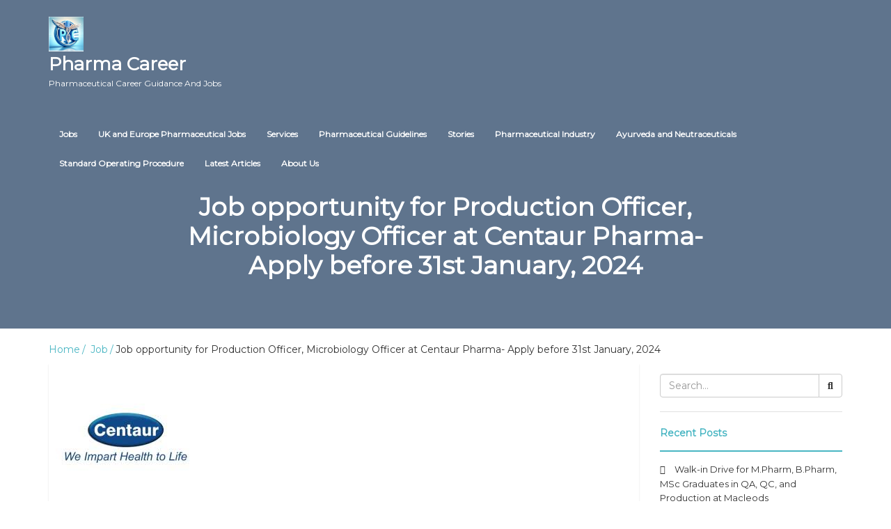

--- FILE ---
content_type: text/html; charset=UTF-8
request_url: https://pharmaceuticalcarrier.com/index.php/job/job-opportunity-for-production-officer-microbiology-officer-at-centaur-pharma-apply-before-31st-january-2024/
body_size: 36360
content:
<!DOCTYPE html>
<html lang="en-US">
    <head>
        <meta charset="UTF-8">
        <meta name="viewport" content="width=device-width, initial-scale=1">
        <link rel="profile" href="http://gmpg.org/xfn/11">
        
<!-- Author Meta Tags by Molongui Authorship, visit: https://wordpress.org/plugins/molongui-authorship/ -->
<meta name="author" content="Pharmacareer">
<!-- /Molongui Authorship -->

<title>Job opportunity for Production Officer, Microbiology Officer at Centaur Pharma- Apply before 31st January, 2024 &#8211; Pharma Career</title>
<meta name='robots' content='max-image-preview:large' />
	<style>img:is([sizes="auto" i], [sizes^="auto," i]) { contain-intrinsic-size: 3000px 1500px }</style>
	<!-- Google tag (gtag.js) consent mode dataLayer added by Site Kit -->
<script type="text/javascript" id="google_gtagjs-js-consent-mode-data-layer">
/* <![CDATA[ */
window.dataLayer = window.dataLayer || [];function gtag(){dataLayer.push(arguments);}
gtag('consent', 'default', {"ad_personalization":"denied","ad_storage":"denied","ad_user_data":"denied","analytics_storage":"denied","functionality_storage":"denied","security_storage":"denied","personalization_storage":"denied","region":["AT","BE","BG","CH","CY","CZ","DE","DK","EE","ES","FI","FR","GB","GR","HR","HU","IE","IS","IT","LI","LT","LU","LV","MT","NL","NO","PL","PT","RO","SE","SI","SK"],"wait_for_update":500});
window._googlesitekitConsentCategoryMap = {"statistics":["analytics_storage"],"marketing":["ad_storage","ad_user_data","ad_personalization"],"functional":["functionality_storage","security_storage"],"preferences":["personalization_storage"]};
window._googlesitekitConsents = {"ad_personalization":"denied","ad_storage":"denied","ad_user_data":"denied","analytics_storage":"denied","functionality_storage":"denied","security_storage":"denied","personalization_storage":"denied","region":["AT","BE","BG","CH","CY","CZ","DE","DK","EE","ES","FI","FR","GB","GR","HR","HU","IE","IS","IT","LI","LT","LU","LV","MT","NL","NO","PL","PT","RO","SE","SI","SK"],"wait_for_update":500};
/* ]]> */
</script>
<!-- End Google tag (gtag.js) consent mode dataLayer added by Site Kit -->
<link rel='dns-prefetch' href='//fonts.googleapis.com' />
<link rel='dns-prefetch' href='//www.googletagmanager.com' />
<link rel='dns-prefetch' href='//pagead2.googlesyndication.com' />
<link rel='dns-prefetch' href='//fundingchoicesmessages.google.com' />
<link rel="alternate" type="application/rss+xml" title="Pharma Career &raquo; Feed" href="https://pharmaceuticalcarrier.com/index.php/feed/" />
<link rel="alternate" type="application/rss+xml" title="Pharma Career &raquo; Comments Feed" href="https://pharmaceuticalcarrier.com/index.php/comments/feed/" />
<script type="text/javascript">
/* <![CDATA[ */
window._wpemojiSettings = {"baseUrl":"https:\/\/s.w.org\/images\/core\/emoji\/16.0.1\/72x72\/","ext":".png","svgUrl":"https:\/\/s.w.org\/images\/core\/emoji\/16.0.1\/svg\/","svgExt":".svg","source":{"concatemoji":"https:\/\/pharmaceuticalcarrier.com\/wp-includes\/js\/wp-emoji-release.min.js?ver=6.8.3"}};
/*! This file is auto-generated */
!function(s,n){var o,i,e;function c(e){try{var t={supportTests:e,timestamp:(new Date).valueOf()};sessionStorage.setItem(o,JSON.stringify(t))}catch(e){}}function p(e,t,n){e.clearRect(0,0,e.canvas.width,e.canvas.height),e.fillText(t,0,0);var t=new Uint32Array(e.getImageData(0,0,e.canvas.width,e.canvas.height).data),a=(e.clearRect(0,0,e.canvas.width,e.canvas.height),e.fillText(n,0,0),new Uint32Array(e.getImageData(0,0,e.canvas.width,e.canvas.height).data));return t.every(function(e,t){return e===a[t]})}function u(e,t){e.clearRect(0,0,e.canvas.width,e.canvas.height),e.fillText(t,0,0);for(var n=e.getImageData(16,16,1,1),a=0;a<n.data.length;a++)if(0!==n.data[a])return!1;return!0}function f(e,t,n,a){switch(t){case"flag":return n(e,"\ud83c\udff3\ufe0f\u200d\u26a7\ufe0f","\ud83c\udff3\ufe0f\u200b\u26a7\ufe0f")?!1:!n(e,"\ud83c\udde8\ud83c\uddf6","\ud83c\udde8\u200b\ud83c\uddf6")&&!n(e,"\ud83c\udff4\udb40\udc67\udb40\udc62\udb40\udc65\udb40\udc6e\udb40\udc67\udb40\udc7f","\ud83c\udff4\u200b\udb40\udc67\u200b\udb40\udc62\u200b\udb40\udc65\u200b\udb40\udc6e\u200b\udb40\udc67\u200b\udb40\udc7f");case"emoji":return!a(e,"\ud83e\udedf")}return!1}function g(e,t,n,a){var r="undefined"!=typeof WorkerGlobalScope&&self instanceof WorkerGlobalScope?new OffscreenCanvas(300,150):s.createElement("canvas"),o=r.getContext("2d",{willReadFrequently:!0}),i=(o.textBaseline="top",o.font="600 32px Arial",{});return e.forEach(function(e){i[e]=t(o,e,n,a)}),i}function t(e){var t=s.createElement("script");t.src=e,t.defer=!0,s.head.appendChild(t)}"undefined"!=typeof Promise&&(o="wpEmojiSettingsSupports",i=["flag","emoji"],n.supports={everything:!0,everythingExceptFlag:!0},e=new Promise(function(e){s.addEventListener("DOMContentLoaded",e,{once:!0})}),new Promise(function(t){var n=function(){try{var e=JSON.parse(sessionStorage.getItem(o));if("object"==typeof e&&"number"==typeof e.timestamp&&(new Date).valueOf()<e.timestamp+604800&&"object"==typeof e.supportTests)return e.supportTests}catch(e){}return null}();if(!n){if("undefined"!=typeof Worker&&"undefined"!=typeof OffscreenCanvas&&"undefined"!=typeof URL&&URL.createObjectURL&&"undefined"!=typeof Blob)try{var e="postMessage("+g.toString()+"("+[JSON.stringify(i),f.toString(),p.toString(),u.toString()].join(",")+"));",a=new Blob([e],{type:"text/javascript"}),r=new Worker(URL.createObjectURL(a),{name:"wpTestEmojiSupports"});return void(r.onmessage=function(e){c(n=e.data),r.terminate(),t(n)})}catch(e){}c(n=g(i,f,p,u))}t(n)}).then(function(e){for(var t in e)n.supports[t]=e[t],n.supports.everything=n.supports.everything&&n.supports[t],"flag"!==t&&(n.supports.everythingExceptFlag=n.supports.everythingExceptFlag&&n.supports[t]);n.supports.everythingExceptFlag=n.supports.everythingExceptFlag&&!n.supports.flag,n.DOMReady=!1,n.readyCallback=function(){n.DOMReady=!0}}).then(function(){return e}).then(function(){var e;n.supports.everything||(n.readyCallback(),(e=n.source||{}).concatemoji?t(e.concatemoji):e.wpemoji&&e.twemoji&&(t(e.twemoji),t(e.wpemoji)))}))}((window,document),window._wpemojiSettings);
/* ]]> */
</script>
<!-- pharmaceuticalcarrier.com is managing ads with Advanced Ads 2.0.13 – https://wpadvancedads.com/ --><script id="pharm-ready">
			window.advanced_ads_ready=function(e,a){a=a||"complete";var d=function(e){return"interactive"===a?"loading"!==e:"complete"===e};d(document.readyState)?e():document.addEventListener("readystatechange",(function(a){d(a.target.readyState)&&e()}),{once:"interactive"===a})},window.advanced_ads_ready_queue=window.advanced_ads_ready_queue||[];		</script>
		
<style id='wp-emoji-styles-inline-css' type='text/css'>

	img.wp-smiley, img.emoji {
		display: inline !important;
		border: none !important;
		box-shadow: none !important;
		height: 1em !important;
		width: 1em !important;
		margin: 0 0.07em !important;
		vertical-align: -0.1em !important;
		background: none !important;
		padding: 0 !important;
	}
</style>
<link rel='stylesheet' id='wp-block-library-css' href='https://pharmaceuticalcarrier.com/wp-includes/css/dist/block-library/style.min.css?ver=6.8.3' type='text/css' media='all' />
<style id='classic-theme-styles-inline-css' type='text/css'>
/*! This file is auto-generated */
.wp-block-button__link{color:#fff;background-color:#32373c;border-radius:9999px;box-shadow:none;text-decoration:none;padding:calc(.667em + 2px) calc(1.333em + 2px);font-size:1.125em}.wp-block-file__button{background:#32373c;color:#fff;text-decoration:none}
</style>
<style id='global-styles-inline-css' type='text/css'>
:root{--wp--preset--aspect-ratio--square: 1;--wp--preset--aspect-ratio--4-3: 4/3;--wp--preset--aspect-ratio--3-4: 3/4;--wp--preset--aspect-ratio--3-2: 3/2;--wp--preset--aspect-ratio--2-3: 2/3;--wp--preset--aspect-ratio--16-9: 16/9;--wp--preset--aspect-ratio--9-16: 9/16;--wp--preset--color--black: #000000;--wp--preset--color--cyan-bluish-gray: #abb8c3;--wp--preset--color--white: #ffffff;--wp--preset--color--pale-pink: #f78da7;--wp--preset--color--vivid-red: #cf2e2e;--wp--preset--color--luminous-vivid-orange: #ff6900;--wp--preset--color--luminous-vivid-amber: #fcb900;--wp--preset--color--light-green-cyan: #7bdcb5;--wp--preset--color--vivid-green-cyan: #00d084;--wp--preset--color--pale-cyan-blue: #8ed1fc;--wp--preset--color--vivid-cyan-blue: #0693e3;--wp--preset--color--vivid-purple: #9b51e0;--wp--preset--gradient--vivid-cyan-blue-to-vivid-purple: linear-gradient(135deg,rgba(6,147,227,1) 0%,rgb(155,81,224) 100%);--wp--preset--gradient--light-green-cyan-to-vivid-green-cyan: linear-gradient(135deg,rgb(122,220,180) 0%,rgb(0,208,130) 100%);--wp--preset--gradient--luminous-vivid-amber-to-luminous-vivid-orange: linear-gradient(135deg,rgba(252,185,0,1) 0%,rgba(255,105,0,1) 100%);--wp--preset--gradient--luminous-vivid-orange-to-vivid-red: linear-gradient(135deg,rgba(255,105,0,1) 0%,rgb(207,46,46) 100%);--wp--preset--gradient--very-light-gray-to-cyan-bluish-gray: linear-gradient(135deg,rgb(238,238,238) 0%,rgb(169,184,195) 100%);--wp--preset--gradient--cool-to-warm-spectrum: linear-gradient(135deg,rgb(74,234,220) 0%,rgb(151,120,209) 20%,rgb(207,42,186) 40%,rgb(238,44,130) 60%,rgb(251,105,98) 80%,rgb(254,248,76) 100%);--wp--preset--gradient--blush-light-purple: linear-gradient(135deg,rgb(255,206,236) 0%,rgb(152,150,240) 100%);--wp--preset--gradient--blush-bordeaux: linear-gradient(135deg,rgb(254,205,165) 0%,rgb(254,45,45) 50%,rgb(107,0,62) 100%);--wp--preset--gradient--luminous-dusk: linear-gradient(135deg,rgb(255,203,112) 0%,rgb(199,81,192) 50%,rgb(65,88,208) 100%);--wp--preset--gradient--pale-ocean: linear-gradient(135deg,rgb(255,245,203) 0%,rgb(182,227,212) 50%,rgb(51,167,181) 100%);--wp--preset--gradient--electric-grass: linear-gradient(135deg,rgb(202,248,128) 0%,rgb(113,206,126) 100%);--wp--preset--gradient--midnight: linear-gradient(135deg,rgb(2,3,129) 0%,rgb(40,116,252) 100%);--wp--preset--font-size--small: 13px;--wp--preset--font-size--medium: 20px;--wp--preset--font-size--large: 36px;--wp--preset--font-size--x-large: 42px;--wp--preset--spacing--20: 0.44rem;--wp--preset--spacing--30: 0.67rem;--wp--preset--spacing--40: 1rem;--wp--preset--spacing--50: 1.5rem;--wp--preset--spacing--60: 2.25rem;--wp--preset--spacing--70: 3.38rem;--wp--preset--spacing--80: 5.06rem;--wp--preset--shadow--natural: 6px 6px 9px rgba(0, 0, 0, 0.2);--wp--preset--shadow--deep: 12px 12px 50px rgba(0, 0, 0, 0.4);--wp--preset--shadow--sharp: 6px 6px 0px rgba(0, 0, 0, 0.2);--wp--preset--shadow--outlined: 6px 6px 0px -3px rgba(255, 255, 255, 1), 6px 6px rgba(0, 0, 0, 1);--wp--preset--shadow--crisp: 6px 6px 0px rgba(0, 0, 0, 1);}:where(.is-layout-flex){gap: 0.5em;}:where(.is-layout-grid){gap: 0.5em;}body .is-layout-flex{display: flex;}.is-layout-flex{flex-wrap: wrap;align-items: center;}.is-layout-flex > :is(*, div){margin: 0;}body .is-layout-grid{display: grid;}.is-layout-grid > :is(*, div){margin: 0;}:where(.wp-block-columns.is-layout-flex){gap: 2em;}:where(.wp-block-columns.is-layout-grid){gap: 2em;}:where(.wp-block-post-template.is-layout-flex){gap: 1.25em;}:where(.wp-block-post-template.is-layout-grid){gap: 1.25em;}.has-black-color{color: var(--wp--preset--color--black) !important;}.has-cyan-bluish-gray-color{color: var(--wp--preset--color--cyan-bluish-gray) !important;}.has-white-color{color: var(--wp--preset--color--white) !important;}.has-pale-pink-color{color: var(--wp--preset--color--pale-pink) !important;}.has-vivid-red-color{color: var(--wp--preset--color--vivid-red) !important;}.has-luminous-vivid-orange-color{color: var(--wp--preset--color--luminous-vivid-orange) !important;}.has-luminous-vivid-amber-color{color: var(--wp--preset--color--luminous-vivid-amber) !important;}.has-light-green-cyan-color{color: var(--wp--preset--color--light-green-cyan) !important;}.has-vivid-green-cyan-color{color: var(--wp--preset--color--vivid-green-cyan) !important;}.has-pale-cyan-blue-color{color: var(--wp--preset--color--pale-cyan-blue) !important;}.has-vivid-cyan-blue-color{color: var(--wp--preset--color--vivid-cyan-blue) !important;}.has-vivid-purple-color{color: var(--wp--preset--color--vivid-purple) !important;}.has-black-background-color{background-color: var(--wp--preset--color--black) !important;}.has-cyan-bluish-gray-background-color{background-color: var(--wp--preset--color--cyan-bluish-gray) !important;}.has-white-background-color{background-color: var(--wp--preset--color--white) !important;}.has-pale-pink-background-color{background-color: var(--wp--preset--color--pale-pink) !important;}.has-vivid-red-background-color{background-color: var(--wp--preset--color--vivid-red) !important;}.has-luminous-vivid-orange-background-color{background-color: var(--wp--preset--color--luminous-vivid-orange) !important;}.has-luminous-vivid-amber-background-color{background-color: var(--wp--preset--color--luminous-vivid-amber) !important;}.has-light-green-cyan-background-color{background-color: var(--wp--preset--color--light-green-cyan) !important;}.has-vivid-green-cyan-background-color{background-color: var(--wp--preset--color--vivid-green-cyan) !important;}.has-pale-cyan-blue-background-color{background-color: var(--wp--preset--color--pale-cyan-blue) !important;}.has-vivid-cyan-blue-background-color{background-color: var(--wp--preset--color--vivid-cyan-blue) !important;}.has-vivid-purple-background-color{background-color: var(--wp--preset--color--vivid-purple) !important;}.has-black-border-color{border-color: var(--wp--preset--color--black) !important;}.has-cyan-bluish-gray-border-color{border-color: var(--wp--preset--color--cyan-bluish-gray) !important;}.has-white-border-color{border-color: var(--wp--preset--color--white) !important;}.has-pale-pink-border-color{border-color: var(--wp--preset--color--pale-pink) !important;}.has-vivid-red-border-color{border-color: var(--wp--preset--color--vivid-red) !important;}.has-luminous-vivid-orange-border-color{border-color: var(--wp--preset--color--luminous-vivid-orange) !important;}.has-luminous-vivid-amber-border-color{border-color: var(--wp--preset--color--luminous-vivid-amber) !important;}.has-light-green-cyan-border-color{border-color: var(--wp--preset--color--light-green-cyan) !important;}.has-vivid-green-cyan-border-color{border-color: var(--wp--preset--color--vivid-green-cyan) !important;}.has-pale-cyan-blue-border-color{border-color: var(--wp--preset--color--pale-cyan-blue) !important;}.has-vivid-cyan-blue-border-color{border-color: var(--wp--preset--color--vivid-cyan-blue) !important;}.has-vivid-purple-border-color{border-color: var(--wp--preset--color--vivid-purple) !important;}.has-vivid-cyan-blue-to-vivid-purple-gradient-background{background: var(--wp--preset--gradient--vivid-cyan-blue-to-vivid-purple) !important;}.has-light-green-cyan-to-vivid-green-cyan-gradient-background{background: var(--wp--preset--gradient--light-green-cyan-to-vivid-green-cyan) !important;}.has-luminous-vivid-amber-to-luminous-vivid-orange-gradient-background{background: var(--wp--preset--gradient--luminous-vivid-amber-to-luminous-vivid-orange) !important;}.has-luminous-vivid-orange-to-vivid-red-gradient-background{background: var(--wp--preset--gradient--luminous-vivid-orange-to-vivid-red) !important;}.has-very-light-gray-to-cyan-bluish-gray-gradient-background{background: var(--wp--preset--gradient--very-light-gray-to-cyan-bluish-gray) !important;}.has-cool-to-warm-spectrum-gradient-background{background: var(--wp--preset--gradient--cool-to-warm-spectrum) !important;}.has-blush-light-purple-gradient-background{background: var(--wp--preset--gradient--blush-light-purple) !important;}.has-blush-bordeaux-gradient-background{background: var(--wp--preset--gradient--blush-bordeaux) !important;}.has-luminous-dusk-gradient-background{background: var(--wp--preset--gradient--luminous-dusk) !important;}.has-pale-ocean-gradient-background{background: var(--wp--preset--gradient--pale-ocean) !important;}.has-electric-grass-gradient-background{background: var(--wp--preset--gradient--electric-grass) !important;}.has-midnight-gradient-background{background: var(--wp--preset--gradient--midnight) !important;}.has-small-font-size{font-size: var(--wp--preset--font-size--small) !important;}.has-medium-font-size{font-size: var(--wp--preset--font-size--medium) !important;}.has-large-font-size{font-size: var(--wp--preset--font-size--large) !important;}.has-x-large-font-size{font-size: var(--wp--preset--font-size--x-large) !important;}
:where(.wp-block-post-template.is-layout-flex){gap: 1.25em;}:where(.wp-block-post-template.is-layout-grid){gap: 1.25em;}
:where(.wp-block-columns.is-layout-flex){gap: 2em;}:where(.wp-block-columns.is-layout-grid){gap: 2em;}
:root :where(.wp-block-pullquote){font-size: 1.5em;line-height: 1.6;}
</style>
<link rel='stylesheet' id='contact-form-7-css' href='https://pharmaceuticalcarrier.com/wp-content/plugins/contact-form-7/includes/css/styles.css?ver=6.1.3' type='text/css' media='all' />
<link rel='stylesheet' id='wpsm_servicebox-font-awesome-front-css' href='https://pharmaceuticalcarrier.com/wp-content/plugins/service-box/assets/css/font-awesome/css/font-awesome.min.css?ver=6.8.3' type='text/css' media='all' />
<link rel='stylesheet' id='wpsm_servicebox_bootstrap-front-css' href='https://pharmaceuticalcarrier.com/wp-content/plugins/service-box/assets/css/bootstrap-front.css?ver=6.8.3' type='text/css' media='all' />
<link rel='stylesheet' id='wpsm_servicebox_owl-carousel-css-css' href='https://pharmaceuticalcarrier.com/wp-content/plugins/service-box/assets/css/owl.carousel.min.css?ver=6.8.3' type='text/css' media='all' />
<link rel='stylesheet' id='SFSImainCss-css' href='https://pharmaceuticalcarrier.com/wp-content/plugins/ultimate-social-media-icons/css/sfsi-style.css?ver=2.9.5' type='text/css' media='all' />
<link rel='stylesheet' id='select2-css' href='https://pharmaceuticalcarrier.com/wp-content/plugins/wp-job-manager/assets/lib/select2/select2.min.css?ver=4.0.10' type='text/css' media='all' />
<link rel='stylesheet' id='wp-job-manager-frontend-css' href='https://pharmaceuticalcarrier.com/wp-content/plugins/wp-job-manager/assets/dist/css/frontend.css?ver=dfd3b8d2ce68f47df57d' type='text/css' media='all' />
<link rel='stylesheet' id='ez-toc-css' href='https://pharmaceuticalcarrier.com/wp-content/plugins/easy-table-of-contents/assets/css/screen.min.css?ver=2.0.76' type='text/css' media='all' />
<style id='ez-toc-inline-css' type='text/css'>
div#ez-toc-container .ez-toc-title {font-size: 120%;}div#ez-toc-container .ez-toc-title {font-weight: 500;}div#ez-toc-container ul li , div#ez-toc-container ul li a {font-size: 95%;}div#ez-toc-container ul li , div#ez-toc-container ul li a {font-weight: 500;}div#ez-toc-container nav ul ul li {font-size: 90%;}
.ez-toc-container-direction {direction: ltr;}.ez-toc-counter ul{counter-reset: item ;}.ez-toc-counter nav ul li a::before {content: counters(item, '.', decimal) '. ';display: inline-block;counter-increment: item;flex-grow: 0;flex-shrink: 0;margin-right: .2em; float: left; }.ez-toc-widget-direction {direction: ltr;}.ez-toc-widget-container ul{counter-reset: item ;}.ez-toc-widget-container nav ul li a::before {content: counters(item, '.', decimal) '. ';display: inline-block;counter-increment: item;flex-grow: 0;flex-shrink: 0;margin-right: .2em; float: left; }
</style>
<link rel='stylesheet' id='uag-style-6750-css' href='https://pharmaceuticalcarrier.com/wp-content/uploads/uag-plugin/assets/7000/uag-css-6750.css?ver=1768836230' type='text/css' media='all' />
<link crossorigin="anonymous" rel='stylesheet' id='job-portal-google-fonts-api-css' href='//fonts.googleapis.com/css?family=Montserrat&#038;ver=1.0.0' type='text/css' media='all' />
<link rel='stylesheet' id='bootstrap-css' href='https://pharmaceuticalcarrier.com/wp-content/themes/job-portal/assets/css/bootstrap.css' type='text/css' media='' />
<link rel='stylesheet' id='font-awesome-5-css' href='https://pharmaceuticalcarrier.com/wp-content/plugins/beaver-builder-lite-version/fonts/fontawesome/5.15.4/css/all.min.css?ver=2.9.4' type='text/css' media='all' />
<link rel='stylesheet' id='font-awesome-css' href='https://pharmaceuticalcarrier.com/wp-content/plugins/beaver-builder-lite-version/fonts/fontawesome/5.15.4/css/v4-shims.min.css?ver=2.9.4' type='text/css' media='all' />
<link rel='stylesheet' id='job-portal-main-css' href='https://pharmaceuticalcarrier.com/wp-content/themes/job-portal/assets/css/main.css' type='text/css' media='' />
<link rel='stylesheet' id='job-portal-default-css' href='https://pharmaceuticalcarrier.com/wp-content/themes/job-portal/assets/css/default.css' type='text/css' media='' />
<link rel='stylesheet' id='job-portal-style-css' href='https://pharmaceuticalcarrier.com/wp-content/themes/job-portal/style.css?ver=6.8.3' type='text/css' media='all' />
<style id='job-portal-style-inline-css' type='text/css'>
*::selection{
    background: #49b6c3;
    color: #49b6c3;
  }
  .sidebar aside .sidebar-title h4, .blog-page-section .blog-post .blog-read-more, .navigation .nav-links .nav-previous a, .navigation .nav-links .nav-next a, .wpcf7-form .wpcf7-form-control.wpcf7-submit, .wpcf7-form input[type="submit"]{
    color: #49b6c3;
    border-color: #49b6c3;
  }
  .blog-post-date a, .blog-page-section .blog-post h4 a:hover, .blog-page-section .blog-post h4 a:focus, .blog-page-section .blog-post h4 a:active, .sidebar aside .sidebar-post-list ul li .blog-post-title, .sidebar aside ul li a:hover, .sidebar aside ul li a:focus, .sidebar aside ul li a:active, .sidebar aside .sidebar-post-list ul li .blog-post-title h4 a:hover, .sidebar aside .sidebar-post-list ul li .blog-post-title h4 a:focus, .sidebar aside .sidebar-post-list ul li .blog-post-title h4 a:active, .footer-wrapper .footer-item ul li a:hover, .footer-wrapper .footer-item ul li a:focus, .footer-wrapper .footer-item .tagcloud a:hover, .breadcrums li a{color: #49b6c3;}

  .wpcf7-form label input[type="text"], .wpcf7-form label input[type="email"],
  .wpcf7-form input[type="text"], .wpcf7-form input[type="email"], .wpcf7-form label textarea, .wpcf7-form textarea, .wpcf7-form input, .wpcf7-form .wpcf7-form-control:hover.wpcf7-submit:hover, .wpcf7-form input[type="submit"]:hover{border-color: #49b6c3;}

  .navigation .page-numbers li span, .sidebar aside .tagcloud a:hover, #cssmenu > ul > li > a:before, #cssmenu ul ul, #cssmenu ul ul li a, .navigation .nav-links .nav-previous a:hover, .navigation .nav-links .nav-next a:hover, .wpcf7-form .wpcf7-form-control:hover.wpcf7-submit:hover, .wpcf7-form input[type="submit"]:hover{background: #49b6c3;}
  .navigation .page-numbers li a, .navigation .page-numbers li span, .footer .footer-wrapper .footer-item{border-color:#49b6c3;}
  #cssmenu ul ul:after{border-bottom-color:#49b6c3;}
  @media screen and (max-width:1024px){
    #cssmenu ul ul li a{background:transparent;}
  }
  .logoSite img.img-responsive.logo-fixed {
    max-height: 50px;
  }.search-jobs .search-jobs-image {
    background: url(https://pharmaceuticalcarrier.com/wp-content/uploads/2022/08/cropped-Logo.jpg);
    background-size: cover;
    background-repeat: no-repeat;
  }#home-page.main-section{        
        background-image: url(https://pharmaceuticalcarrier.com/wp-content/themes/job-portal/assets/images/header-img.jpeg);
    }
</style>
<script type="text/javascript" src="https://pharmaceuticalcarrier.com/wp-includes/js/tinymce/tinymce.min.js?ver=49110-20250317" id="wp-tinymce-root-js"></script>
<script type="text/javascript" src="https://pharmaceuticalcarrier.com/wp-includes/js/tinymce/plugins/compat3x/plugin.min.js?ver=49110-20250317" id="wp-tinymce-js"></script>
<script type="text/javascript" src="https://pharmaceuticalcarrier.com/wp-includes/js/jquery/jquery.min.js?ver=3.7.1" id="jquery-core-js"></script>
<script type="text/javascript" src="https://pharmaceuticalcarrier.com/wp-includes/js/jquery/jquery-migrate.min.js?ver=3.4.1" id="jquery-migrate-js"></script>
<script type="text/javascript" src="https://pharmaceuticalcarrier.com/wp-content/plugins/service-box/assets/js/owl.carousel.min.js?ver=1" id="wpsm_servicebox_owl.carousel.min.js-js"></script>
<script type="text/javascript" src="https://pharmaceuticalcarrier.com/wp-content/themes/job-portal/assets/js/bootstrap.js" id="bootstrap-js"></script>
<script type="text/javascript" src="https://pharmaceuticalcarrier.com/wp-content/themes/job-portal/assets/js/custom.js" id="job-portal-custom-js"></script>
<link rel="https://api.w.org/" href="https://pharmaceuticalcarrier.com/index.php/wp-json/" /><link rel="alternate" title="JSON" type="application/json" href="https://pharmaceuticalcarrier.com/index.php/wp-json/wp/v2/job-listings/6750" /><link rel="EditURI" type="application/rsd+xml" title="RSD" href="https://pharmaceuticalcarrier.com/xmlrpc.php?rsd" />
<meta name="generator" content="WordPress 6.8.3" />
<link rel="canonical" href="https://pharmaceuticalcarrier.com/index.php/job/job-opportunity-for-production-officer-microbiology-officer-at-centaur-pharma-apply-before-31st-january-2024/" />
<link rel='shortlink' href='https://pharmaceuticalcarrier.com/?p=6750' />
<link rel="alternate" title="oEmbed (JSON)" type="application/json+oembed" href="https://pharmaceuticalcarrier.com/index.php/wp-json/oembed/1.0/embed?url=https%3A%2F%2Fpharmaceuticalcarrier.com%2Findex.php%2Fjob%2Fjob-opportunity-for-production-officer-microbiology-officer-at-centaur-pharma-apply-before-31st-january-2024%2F" />
<link rel="alternate" title="oEmbed (XML)" type="text/xml+oembed" href="https://pharmaceuticalcarrier.com/index.php/wp-json/oembed/1.0/embed?url=https%3A%2F%2Fpharmaceuticalcarrier.com%2Findex.php%2Fjob%2Fjob-opportunity-for-production-officer-microbiology-officer-at-centaur-pharma-apply-before-31st-january-2024%2F&#038;format=xml" />
<meta name="generator" content="Site Kit by Google 1.165.0" />            <style>
                .molongui-disabled-link
                {
                    border-bottom: none !important;
                    text-decoration: none !important;
                    color: inherit !important;
                    cursor: inherit !important;
                }
                .molongui-disabled-link:hover,
                .molongui-disabled-link:hover span
                {
                    border-bottom: none !important;
                    text-decoration: none !important;
                    color: inherit !important;
                    cursor: inherit !important;
                }
            </style>
            
<!-- Google AdSense meta tags added by Site Kit -->
<meta name="google-adsense-platform-account" content="ca-host-pub-2644536267352236">
<meta name="google-adsense-platform-domain" content="sitekit.withgoogle.com">
<!-- End Google AdSense meta tags added by Site Kit -->
<!-- There is no amphtml version available for this URL. -->
<!-- Google Tag Manager snippet added by Site Kit -->
<script type="text/javascript">
/* <![CDATA[ */

			( function( w, d, s, l, i ) {
				w[l] = w[l] || [];
				w[l].push( {'gtm.start': new Date().getTime(), event: 'gtm.js'} );
				var f = d.getElementsByTagName( s )[0],
					j = d.createElement( s ), dl = l != 'dataLayer' ? '&l=' + l : '';
				j.async = true;
				j.src = 'https://www.googletagmanager.com/gtm.js?id=' + i + dl;
				f.parentNode.insertBefore( j, f );
			} )( window, document, 'script', 'dataLayer', 'GTM-TK2FCQ7Z' );
			
/* ]]> */
</script>

<!-- End Google Tag Manager snippet added by Site Kit -->

<!-- Google AdSense snippet added by Site Kit -->
<script type="text/javascript" async="async" src="https://pagead2.googlesyndication.com/pagead/js/adsbygoogle.js?client=ca-pub-8402705006112223&amp;host=ca-host-pub-2644536267352236" crossorigin="anonymous"></script>

<!-- End Google AdSense snippet added by Site Kit -->

<!-- Google AdSense Ad Blocking Recovery snippet added by Site Kit -->
<script async src="https://fundingchoicesmessages.google.com/i/pub-8402705006112223?ers=1" nonce="8FUy8sler4W8gAQgKnaBeg"></script><script nonce="8FUy8sler4W8gAQgKnaBeg">(function() {function signalGooglefcPresent() {if (!window.frames['googlefcPresent']) {if (document.body) {const iframe = document.createElement('iframe'); iframe.style = 'width: 0; height: 0; border: none; z-index: -1000; left: -1000px; top: -1000px;'; iframe.style.display = 'none'; iframe.name = 'googlefcPresent'; document.body.appendChild(iframe);} else {setTimeout(signalGooglefcPresent, 0);}}}signalGooglefcPresent();})();</script>
<!-- End Google AdSense Ad Blocking Recovery snippet added by Site Kit -->

<!-- Google AdSense Ad Blocking Recovery Error Protection snippet added by Site Kit -->
<script>(function(){'use strict';function aa(a){var b=0;return function(){return b<a.length?{done:!1,value:a[b++]}:{done:!0}}}var ba="function"==typeof Object.defineProperties?Object.defineProperty:function(a,b,c){if(a==Array.prototype||a==Object.prototype)return a;a[b]=c.value;return a};
function ea(a){a=["object"==typeof globalThis&&globalThis,a,"object"==typeof window&&window,"object"==typeof self&&self,"object"==typeof global&&global];for(var b=0;b<a.length;++b){var c=a[b];if(c&&c.Math==Math)return c}throw Error("Cannot find global object");}var fa=ea(this);function ha(a,b){if(b)a:{var c=fa;a=a.split(".");for(var d=0;d<a.length-1;d++){var e=a[d];if(!(e in c))break a;c=c[e]}a=a[a.length-1];d=c[a];b=b(d);b!=d&&null!=b&&ba(c,a,{configurable:!0,writable:!0,value:b})}}
var ia="function"==typeof Object.create?Object.create:function(a){function b(){}b.prototype=a;return new b},l;if("function"==typeof Object.setPrototypeOf)l=Object.setPrototypeOf;else{var m;a:{var ja={a:!0},ka={};try{ka.__proto__=ja;m=ka.a;break a}catch(a){}m=!1}l=m?function(a,b){a.__proto__=b;if(a.__proto__!==b)throw new TypeError(a+" is not extensible");return a}:null}var la=l;
function n(a,b){a.prototype=ia(b.prototype);a.prototype.constructor=a;if(la)la(a,b);else for(var c in b)if("prototype"!=c)if(Object.defineProperties){var d=Object.getOwnPropertyDescriptor(b,c);d&&Object.defineProperty(a,c,d)}else a[c]=b[c];a.A=b.prototype}function ma(){for(var a=Number(this),b=[],c=a;c<arguments.length;c++)b[c-a]=arguments[c];return b}
var na="function"==typeof Object.assign?Object.assign:function(a,b){for(var c=1;c<arguments.length;c++){var d=arguments[c];if(d)for(var e in d)Object.prototype.hasOwnProperty.call(d,e)&&(a[e]=d[e])}return a};ha("Object.assign",function(a){return a||na});/*

 Copyright The Closure Library Authors.
 SPDX-License-Identifier: Apache-2.0
*/
var p=this||self;function q(a){return a};var t,u;a:{for(var oa=["CLOSURE_FLAGS"],v=p,x=0;x<oa.length;x++)if(v=v[oa[x]],null==v){u=null;break a}u=v}var pa=u&&u[610401301];t=null!=pa?pa:!1;var z,qa=p.navigator;z=qa?qa.userAgentData||null:null;function A(a){return t?z?z.brands.some(function(b){return(b=b.brand)&&-1!=b.indexOf(a)}):!1:!1}function B(a){var b;a:{if(b=p.navigator)if(b=b.userAgent)break a;b=""}return-1!=b.indexOf(a)};function C(){return t?!!z&&0<z.brands.length:!1}function D(){return C()?A("Chromium"):(B("Chrome")||B("CriOS"))&&!(C()?0:B("Edge"))||B("Silk")};var ra=C()?!1:B("Trident")||B("MSIE");!B("Android")||D();D();B("Safari")&&(D()||(C()?0:B("Coast"))||(C()?0:B("Opera"))||(C()?0:B("Edge"))||(C()?A("Microsoft Edge"):B("Edg/"))||C()&&A("Opera"));var sa={},E=null;var ta="undefined"!==typeof Uint8Array,ua=!ra&&"function"===typeof btoa;var F="function"===typeof Symbol&&"symbol"===typeof Symbol()?Symbol():void 0,G=F?function(a,b){a[F]|=b}:function(a,b){void 0!==a.g?a.g|=b:Object.defineProperties(a,{g:{value:b,configurable:!0,writable:!0,enumerable:!1}})};function va(a){var b=H(a);1!==(b&1)&&(Object.isFrozen(a)&&(a=Array.prototype.slice.call(a)),I(a,b|1))}
var H=F?function(a){return a[F]|0}:function(a){return a.g|0},J=F?function(a){return a[F]}:function(a){return a.g},I=F?function(a,b){a[F]=b}:function(a,b){void 0!==a.g?a.g=b:Object.defineProperties(a,{g:{value:b,configurable:!0,writable:!0,enumerable:!1}})};function wa(){var a=[];G(a,1);return a}function xa(a,b){I(b,(a|0)&-99)}function K(a,b){I(b,(a|34)&-73)}function L(a){a=a>>11&1023;return 0===a?536870912:a};var M={};function N(a){return null!==a&&"object"===typeof a&&!Array.isArray(a)&&a.constructor===Object}var O,ya=[];I(ya,39);O=Object.freeze(ya);var P;function Q(a,b){P=b;a=new a(b);P=void 0;return a}
function R(a,b,c){null==a&&(a=P);P=void 0;if(null==a){var d=96;c?(a=[c],d|=512):a=[];b&&(d=d&-2095105|(b&1023)<<11)}else{if(!Array.isArray(a))throw Error();d=H(a);if(d&64)return a;d|=64;if(c&&(d|=512,c!==a[0]))throw Error();a:{c=a;var e=c.length;if(e){var f=e-1,g=c[f];if(N(g)){d|=256;b=(d>>9&1)-1;e=f-b;1024<=e&&(za(c,b,g),e=1023);d=d&-2095105|(e&1023)<<11;break a}}b&&(g=(d>>9&1)-1,b=Math.max(b,e-g),1024<b&&(za(c,g,{}),d|=256,b=1023),d=d&-2095105|(b&1023)<<11)}}I(a,d);return a}
function za(a,b,c){for(var d=1023+b,e=a.length,f=d;f<e;f++){var g=a[f];null!=g&&g!==c&&(c[f-b]=g)}a.length=d+1;a[d]=c};function Aa(a){switch(typeof a){case "number":return isFinite(a)?a:String(a);case "boolean":return a?1:0;case "object":if(a&&!Array.isArray(a)&&ta&&null!=a&&a instanceof Uint8Array){if(ua){for(var b="",c=0,d=a.length-10240;c<d;)b+=String.fromCharCode.apply(null,a.subarray(c,c+=10240));b+=String.fromCharCode.apply(null,c?a.subarray(c):a);a=btoa(b)}else{void 0===b&&(b=0);if(!E){E={};c="ABCDEFGHIJKLMNOPQRSTUVWXYZabcdefghijklmnopqrstuvwxyz0123456789".split("");d=["+/=","+/","-_=","-_.","-_"];for(var e=
0;5>e;e++){var f=c.concat(d[e].split(""));sa[e]=f;for(var g=0;g<f.length;g++){var h=f[g];void 0===E[h]&&(E[h]=g)}}}b=sa[b];c=Array(Math.floor(a.length/3));d=b[64]||"";for(e=f=0;f<a.length-2;f+=3){var k=a[f],w=a[f+1];h=a[f+2];g=b[k>>2];k=b[(k&3)<<4|w>>4];w=b[(w&15)<<2|h>>6];h=b[h&63];c[e++]=g+k+w+h}g=0;h=d;switch(a.length-f){case 2:g=a[f+1],h=b[(g&15)<<2]||d;case 1:a=a[f],c[e]=b[a>>2]+b[(a&3)<<4|g>>4]+h+d}a=c.join("")}return a}}return a};function Ba(a,b,c){a=Array.prototype.slice.call(a);var d=a.length,e=b&256?a[d-1]:void 0;d+=e?-1:0;for(b=b&512?1:0;b<d;b++)a[b]=c(a[b]);if(e){b=a[b]={};for(var f in e)Object.prototype.hasOwnProperty.call(e,f)&&(b[f]=c(e[f]))}return a}function Da(a,b,c,d,e,f){if(null!=a){if(Array.isArray(a))a=e&&0==a.length&&H(a)&1?void 0:f&&H(a)&2?a:Ea(a,b,c,void 0!==d,e,f);else if(N(a)){var g={},h;for(h in a)Object.prototype.hasOwnProperty.call(a,h)&&(g[h]=Da(a[h],b,c,d,e,f));a=g}else a=b(a,d);return a}}
function Ea(a,b,c,d,e,f){var g=d||c?H(a):0;d=d?!!(g&32):void 0;a=Array.prototype.slice.call(a);for(var h=0;h<a.length;h++)a[h]=Da(a[h],b,c,d,e,f);c&&c(g,a);return a}function Fa(a){return a.s===M?a.toJSON():Aa(a)};function Ga(a,b,c){c=void 0===c?K:c;if(null!=a){if(ta&&a instanceof Uint8Array)return b?a:new Uint8Array(a);if(Array.isArray(a)){var d=H(a);if(d&2)return a;if(b&&!(d&64)&&(d&32||0===d))return I(a,d|34),a;a=Ea(a,Ga,d&4?K:c,!0,!1,!0);b=H(a);b&4&&b&2&&Object.freeze(a);return a}a.s===M&&(b=a.h,c=J(b),a=c&2?a:Q(a.constructor,Ha(b,c,!0)));return a}}function Ha(a,b,c){var d=c||b&2?K:xa,e=!!(b&32);a=Ba(a,b,function(f){return Ga(f,e,d)});G(a,32|(c?2:0));return a};function Ia(a,b){a=a.h;return Ja(a,J(a),b)}function Ja(a,b,c,d){if(-1===c)return null;if(c>=L(b)){if(b&256)return a[a.length-1][c]}else{var e=a.length;if(d&&b&256&&(d=a[e-1][c],null!=d))return d;b=c+((b>>9&1)-1);if(b<e)return a[b]}}function Ka(a,b,c,d,e){var f=L(b);if(c>=f||e){e=b;if(b&256)f=a[a.length-1];else{if(null==d)return;f=a[f+((b>>9&1)-1)]={};e|=256}f[c]=d;e&=-1025;e!==b&&I(a,e)}else a[c+((b>>9&1)-1)]=d,b&256&&(d=a[a.length-1],c in d&&delete d[c]),b&1024&&I(a,b&-1025)}
function La(a,b){var c=Ma;var d=void 0===d?!1:d;var e=a.h;var f=J(e),g=Ja(e,f,b,d);var h=!1;if(null==g||"object"!==typeof g||(h=Array.isArray(g))||g.s!==M)if(h){var k=h=H(g);0===k&&(k|=f&32);k|=f&2;k!==h&&I(g,k);c=new c(g)}else c=void 0;else c=g;c!==g&&null!=c&&Ka(e,f,b,c,d);e=c;if(null==e)return e;a=a.h;f=J(a);f&2||(g=e,c=g.h,h=J(c),g=h&2?Q(g.constructor,Ha(c,h,!1)):g,g!==e&&(e=g,Ka(a,f,b,e,d)));return e}function Na(a,b){a=Ia(a,b);return null==a||"string"===typeof a?a:void 0}
function Oa(a,b){a=Ia(a,b);return null!=a?a:0}function S(a,b){a=Na(a,b);return null!=a?a:""};function T(a,b,c){this.h=R(a,b,c)}T.prototype.toJSON=function(){var a=Ea(this.h,Fa,void 0,void 0,!1,!1);return Pa(this,a,!0)};T.prototype.s=M;T.prototype.toString=function(){return Pa(this,this.h,!1).toString()};
function Pa(a,b,c){var d=a.constructor.v,e=L(J(c?a.h:b)),f=!1;if(d){if(!c){b=Array.prototype.slice.call(b);var g;if(b.length&&N(g=b[b.length-1]))for(f=0;f<d.length;f++)if(d[f]>=e){Object.assign(b[b.length-1]={},g);break}f=!0}e=b;c=!c;g=J(a.h);a=L(g);g=(g>>9&1)-1;for(var h,k,w=0;w<d.length;w++)if(k=d[w],k<a){k+=g;var r=e[k];null==r?e[k]=c?O:wa():c&&r!==O&&va(r)}else h||(r=void 0,e.length&&N(r=e[e.length-1])?h=r:e.push(h={})),r=h[k],null==h[k]?h[k]=c?O:wa():c&&r!==O&&va(r)}d=b.length;if(!d)return b;
var Ca;if(N(h=b[d-1])){a:{var y=h;e={};c=!1;for(var ca in y)Object.prototype.hasOwnProperty.call(y,ca)&&(a=y[ca],Array.isArray(a)&&a!=a&&(c=!0),null!=a?e[ca]=a:c=!0);if(c){for(var rb in e){y=e;break a}y=null}}y!=h&&(Ca=!0);d--}for(;0<d;d--){h=b[d-1];if(null!=h)break;var cb=!0}if(!Ca&&!cb)return b;var da;f?da=b:da=Array.prototype.slice.call(b,0,d);b=da;f&&(b.length=d);y&&b.push(y);return b};function Qa(a){return function(b){if(null==b||""==b)b=new a;else{b=JSON.parse(b);if(!Array.isArray(b))throw Error(void 0);G(b,32);b=Q(a,b)}return b}};function Ra(a){this.h=R(a)}n(Ra,T);var Sa=Qa(Ra);var U;function V(a){this.g=a}V.prototype.toString=function(){return this.g+""};var Ta={};function Ua(){return Math.floor(2147483648*Math.random()).toString(36)+Math.abs(Math.floor(2147483648*Math.random())^Date.now()).toString(36)};function Va(a,b){b=String(b);"application/xhtml+xml"===a.contentType&&(b=b.toLowerCase());return a.createElement(b)}function Wa(a){this.g=a||p.document||document}Wa.prototype.appendChild=function(a,b){a.appendChild(b)};/*

 SPDX-License-Identifier: Apache-2.0
*/
function Xa(a,b){a.src=b instanceof V&&b.constructor===V?b.g:"type_error:TrustedResourceUrl";var c,d;(c=(b=null==(d=(c=(a.ownerDocument&&a.ownerDocument.defaultView||window).document).querySelector)?void 0:d.call(c,"script[nonce]"))?b.nonce||b.getAttribute("nonce")||"":"")&&a.setAttribute("nonce",c)};function Ya(a){a=void 0===a?document:a;return a.createElement("script")};function Za(a,b,c,d,e,f){try{var g=a.g,h=Ya(g);h.async=!0;Xa(h,b);g.head.appendChild(h);h.addEventListener("load",function(){e();d&&g.head.removeChild(h)});h.addEventListener("error",function(){0<c?Za(a,b,c-1,d,e,f):(d&&g.head.removeChild(h),f())})}catch(k){f()}};var $a=p.atob("aHR0cHM6Ly93d3cuZ3N0YXRpYy5jb20vaW1hZ2VzL2ljb25zL21hdGVyaWFsL3N5c3RlbS8xeC93YXJuaW5nX2FtYmVyXzI0ZHAucG5n"),ab=p.atob("WW91IGFyZSBzZWVpbmcgdGhpcyBtZXNzYWdlIGJlY2F1c2UgYWQgb3Igc2NyaXB0IGJsb2NraW5nIHNvZnR3YXJlIGlzIGludGVyZmVyaW5nIHdpdGggdGhpcyBwYWdlLg=="),bb=p.atob("RGlzYWJsZSBhbnkgYWQgb3Igc2NyaXB0IGJsb2NraW5nIHNvZnR3YXJlLCB0aGVuIHJlbG9hZCB0aGlzIHBhZ2Uu");function db(a,b,c){this.i=a;this.l=new Wa(this.i);this.g=null;this.j=[];this.m=!1;this.u=b;this.o=c}
function eb(a){if(a.i.body&&!a.m){var b=function(){fb(a);p.setTimeout(function(){return gb(a,3)},50)};Za(a.l,a.u,2,!0,function(){p[a.o]||b()},b);a.m=!0}}
function fb(a){for(var b=W(1,5),c=0;c<b;c++){var d=X(a);a.i.body.appendChild(d);a.j.push(d)}b=X(a);b.style.bottom="0";b.style.left="0";b.style.position="fixed";b.style.width=W(100,110).toString()+"%";b.style.zIndex=W(2147483544,2147483644).toString();b.style["background-color"]=hb(249,259,242,252,219,229);b.style["box-shadow"]="0 0 12px #888";b.style.color=hb(0,10,0,10,0,10);b.style.display="flex";b.style["justify-content"]="center";b.style["font-family"]="Roboto, Arial";c=X(a);c.style.width=W(80,
85).toString()+"%";c.style.maxWidth=W(750,775).toString()+"px";c.style.margin="24px";c.style.display="flex";c.style["align-items"]="flex-start";c.style["justify-content"]="center";d=Va(a.l.g,"IMG");d.className=Ua();d.src=$a;d.alt="Warning icon";d.style.height="24px";d.style.width="24px";d.style["padding-right"]="16px";var e=X(a),f=X(a);f.style["font-weight"]="bold";f.textContent=ab;var g=X(a);g.textContent=bb;Y(a,e,f);Y(a,e,g);Y(a,c,d);Y(a,c,e);Y(a,b,c);a.g=b;a.i.body.appendChild(a.g);b=W(1,5);for(c=
0;c<b;c++)d=X(a),a.i.body.appendChild(d),a.j.push(d)}function Y(a,b,c){for(var d=W(1,5),e=0;e<d;e++){var f=X(a);b.appendChild(f)}b.appendChild(c);c=W(1,5);for(d=0;d<c;d++)e=X(a),b.appendChild(e)}function W(a,b){return Math.floor(a+Math.random()*(b-a))}function hb(a,b,c,d,e,f){return"rgb("+W(Math.max(a,0),Math.min(b,255)).toString()+","+W(Math.max(c,0),Math.min(d,255)).toString()+","+W(Math.max(e,0),Math.min(f,255)).toString()+")"}function X(a){a=Va(a.l.g,"DIV");a.className=Ua();return a}
function gb(a,b){0>=b||null!=a.g&&0!=a.g.offsetHeight&&0!=a.g.offsetWidth||(ib(a),fb(a),p.setTimeout(function(){return gb(a,b-1)},50))}
function ib(a){var b=a.j;var c="undefined"!=typeof Symbol&&Symbol.iterator&&b[Symbol.iterator];if(c)b=c.call(b);else if("number"==typeof b.length)b={next:aa(b)};else throw Error(String(b)+" is not an iterable or ArrayLike");for(c=b.next();!c.done;c=b.next())(c=c.value)&&c.parentNode&&c.parentNode.removeChild(c);a.j=[];(b=a.g)&&b.parentNode&&b.parentNode.removeChild(b);a.g=null};function jb(a,b,c,d,e){function f(k){document.body?g(document.body):0<k?p.setTimeout(function(){f(k-1)},e):b()}function g(k){k.appendChild(h);p.setTimeout(function(){h?(0!==h.offsetHeight&&0!==h.offsetWidth?b():a(),h.parentNode&&h.parentNode.removeChild(h)):a()},d)}var h=kb(c);f(3)}function kb(a){var b=document.createElement("div");b.className=a;b.style.width="1px";b.style.height="1px";b.style.position="absolute";b.style.left="-10000px";b.style.top="-10000px";b.style.zIndex="-10000";return b};function Ma(a){this.h=R(a)}n(Ma,T);function lb(a){this.h=R(a)}n(lb,T);var mb=Qa(lb);function nb(a){a=Na(a,4)||"";if(void 0===U){var b=null;var c=p.trustedTypes;if(c&&c.createPolicy){try{b=c.createPolicy("goog#html",{createHTML:q,createScript:q,createScriptURL:q})}catch(d){p.console&&p.console.error(d.message)}U=b}else U=b}a=(b=U)?b.createScriptURL(a):a;return new V(a,Ta)};function ob(a,b){this.m=a;this.o=new Wa(a.document);this.g=b;this.j=S(this.g,1);this.u=nb(La(this.g,2));this.i=!1;b=nb(La(this.g,13));this.l=new db(a.document,b,S(this.g,12))}ob.prototype.start=function(){pb(this)};
function pb(a){qb(a);Za(a.o,a.u,3,!1,function(){a:{var b=a.j;var c=p.btoa(b);if(c=p[c]){try{var d=Sa(p.atob(c))}catch(e){b=!1;break a}b=b===Na(d,1)}else b=!1}b?Z(a,S(a.g,14)):(Z(a,S(a.g,8)),eb(a.l))},function(){jb(function(){Z(a,S(a.g,7));eb(a.l)},function(){return Z(a,S(a.g,6))},S(a.g,9),Oa(a.g,10),Oa(a.g,11))})}function Z(a,b){a.i||(a.i=!0,a=new a.m.XMLHttpRequest,a.open("GET",b,!0),a.send())}function qb(a){var b=p.btoa(a.j);a.m[b]&&Z(a,S(a.g,5))};(function(a,b){p[a]=function(){var c=ma.apply(0,arguments);p[a]=function(){};b.apply(null,c)}})("__h82AlnkH6D91__",function(a){"function"===typeof window.atob&&(new ob(window,mb(window.atob(a)))).start()});}).call(this);

window.__h82AlnkH6D91__("[base64]/[base64]/[base64]/[base64]");</script>
<!-- End Google AdSense Ad Blocking Recovery Error Protection snippet added by Site Kit -->
<script  async src="https://pagead2.googlesyndication.com/pagead/js/adsbygoogle.js?client=ca-pub-8402705006112223" crossorigin="anonymous"></script><link rel="icon" href="https://pharmaceuticalcarrier.com/wp-content/uploads/2022/08/cropped-Logo-without-text-32x32.jpg" sizes="32x32" />
<link rel="icon" href="https://pharmaceuticalcarrier.com/wp-content/uploads/2022/08/cropped-Logo-without-text-192x192.jpg" sizes="192x192" />
<link rel="apple-touch-icon" href="https://pharmaceuticalcarrier.com/wp-content/uploads/2022/08/cropped-Logo-without-text-180x180.jpg" />
<meta name="msapplication-TileImage" content="https://pharmaceuticalcarrier.com/wp-content/uploads/2022/08/cropped-Logo-without-text-270x270.jpg" />
    </head>
    <body class="wp-singular job_listing-template-default single single-job_listing postid-6750 wp-custom-logo wp-theme-job-portal fl-builder-lite-2-9-4 fl-no-js sfsi_actvite_theme_default job-portal aa-prefix-pharm-">
        		<!-- Google Tag Manager (noscript) snippet added by Site Kit -->
		<noscript>
			<iframe src="https://www.googletagmanager.com/ns.html?id=GTM-TK2FCQ7Z" height="0" width="0" style="display:none;visibility:hidden"></iframe>
		</noscript>
		<!-- End Google Tag Manager (noscript) snippet added by Site Kit -->
		        <div class="preloader">
            <span class="preloader-custom-gif">
             <svg width='70px' height='70px' xmlns="http://www.w3.org/2000/svg" viewBox="0 0 100 100" preserveAspectRatio="xMidYMid" class="uil-ring">
                <circle id="loader" cx="50" cy="50" r="40" stroke-dasharray="163.36281798666926 87.9645943005142" stroke="#49b6c3" fill="none" stroke-width="5"></circle>
             </svg>
            </span>
        </div>
        <!--main-section start-->
        <section id="home-page" class="main-section">
            <div class="image-overlay">  
                <!---- Start box-toper ---->
                <header>
                    <div class="header-top">
                        <div class="container">
                            <!-- Menu -->
                            <div class="row">
                                <div class="col-xs-12 col-sm-12">
                                    <div class="logoSite">
                                        <a href="https://pharmaceuticalcarrier.com/" class="img-responsive logo-fixed" rel="home"><img original-width="595" original-height="594" src="https://pharmaceuticalcarrier.com/wp-content/uploads/2024/02/cropped-Logo-PC.jpg" class="img-responsive logo-fixed" alt="pharmaceuticalcarrier.com" decoding="async" fetchpriority="high" srcset="https://pharmaceuticalcarrier.com/wp-content/uploads/2024/02/cropped-Logo-PC.jpg 595w, https://pharmaceuticalcarrier.com/wp-content/uploads/2024/02/cropped-Logo-PC-300x300.jpg 300w, https://pharmaceuticalcarrier.com/wp-content/uploads/2024/02/cropped-Logo-PC-150x150.jpg 150w, https://pharmaceuticalcarrier.com/wp-content/uploads/2024/02/cropped-Logo-PC-70x70.jpg 70w, https://pharmaceuticalcarrier.com/wp-content/uploads/2024/02/cropped-Logo-PC-96x96.jpg 96w" sizes="(max-width: 595px) 100vw, 595px" /></a>                                        <a href="https://pharmaceuticalcarrier.com/" rel="home" class="logoSite-brand">
                                            Pharma Career                                            <span class="logoSite-brand-subline">Pharmaceutical Career Guidance and Jobs</span>
                                        </a>
                                                                        </div>
                                    <div class="main-menu">                                       
                                        <nav id='cssmenu'>
                                        <ul class="offside"><li id="menu-item-1364" class="menu-item menu-item-type-post_type menu-item-object-page menu-item-1364"><a href="https://pharmaceuticalcarrier.com/index.php/jobs/">Jobs</a></li>
<li id="menu-item-3098" class="menu-item menu-item-type-post_type menu-item-object-page menu-item-3098"><a href="https://pharmaceuticalcarrier.com/index.php/jobs/">UK and Europe Pharmaceutical Jobs</a></li>
<li id="menu-item-1235" class="menu-item menu-item-type-post_type menu-item-object-page menu-item-has-children menu-item-1235"><a href="https://pharmaceuticalcarrier.com/index.php/services/">Services</a>
<ul class="sub-menu">
	<li id="menu-item-1236" class="menu-item menu-item-type-post_type menu-item-object-page menu-item-1236"><a href="https://pharmaceuticalcarrier.com/index.php/latest-pharma-innovations/">Latest pharma Innovations</a></li>
	<li id="menu-item-1238" class="menu-item menu-item-type-post_type menu-item-object-page menu-item-1238"><a href="https://pharmaceuticalcarrier.com/index.php/regulatory-affairs/">Regulatory Affairs</a></li>
	<li id="menu-item-1239" class="menu-item menu-item-type-post_type menu-item-object-page menu-item-1239"><a href="https://pharmaceuticalcarrier.com/index.php/research-project-guidance/">Research Project Guidance</a></li>
	<li id="menu-item-1240" class="menu-item menu-item-type-post_type menu-item-object-page menu-item-1240"><a href="https://pharmaceuticalcarrier.com/index.php/latest-pharma-innovations/">Latest pharma Innovations</a></li>
	<li id="menu-item-1241" class="menu-item menu-item-type-post_type menu-item-object-page menu-item-1241"><a href="https://pharmaceuticalcarrier.com/index.php/pharmacopoeias/">Pharmacopoeias</a></li>
	<li id="menu-item-1242" class="menu-item menu-item-type-post_type menu-item-object-page menu-item-1242"><a href="https://pharmaceuticalcarrier.com/index.php/pharmaceutical-books/">Pharmaceutical Books</a></li>
	<li id="menu-item-1243" class="menu-item menu-item-type-post_type menu-item-object-page menu-item-1243"><a href="https://pharmaceuticalcarrier.com/index.php/conferences/">Pharmaceutical Career Assistance Program</a></li>
</ul>
</li>
<li id="menu-item-1252" class="menu-item menu-item-type-post_type menu-item-object-page menu-item-has-children menu-item-1252"><a href="https://pharmaceuticalcarrier.com/index.php/pharmaceutical-guidelines/">Pharmaceutical Guidelines</a>
<ul class="sub-menu">
	<li id="menu-item-1299" class="menu-item menu-item-type-post_type menu-item-object-page menu-item-1299"><a href="https://pharmaceuticalcarrier.com/index.php/quality-control/">Quality Control</a></li>
	<li id="menu-item-1310" class="menu-item menu-item-type-post_type menu-item-object-page menu-item-1310"><a href="https://pharmaceuticalcarrier.com/index.php/microbiology-guidelines/">Microbiology Guidelines</a></li>
	<li id="menu-item-1311" class="menu-item menu-item-type-post_type menu-item-object-page menu-item-1311"><a href="https://pharmaceuticalcarrier.com/index.php/validation-guidelines/">Validation Guidelines</a></li>
	<li id="menu-item-1312" class="menu-item menu-item-type-post_type menu-item-object-page menu-item-1312"><a href="https://pharmaceuticalcarrier.com/index.php/product-development-guidelines/">Product Development Guidelines</a></li>
	<li id="menu-item-1313" class="menu-item menu-item-type-post_type menu-item-object-page menu-item-1313"><a href="https://pharmaceuticalcarrier.com/index.php/production-guidelines/">Production Guidelines</a></li>
	<li id="menu-item-1314" class="menu-item menu-item-type-post_type menu-item-object-page menu-item-1314"><a href="https://pharmaceuticalcarrier.com/index.php/quality-assurance-guidelines/">Quality Assurance Guidelines</a></li>
</ul>
</li>
<li id="menu-item-1610" class="menu-item menu-item-type-post_type menu-item-object-page menu-item-1610"><a href="https://pharmaceuticalcarrier.com/index.php/web-story/">Stories</a></li>
<li id="menu-item-1762" class="menu-item menu-item-type-post_type menu-item-object-page menu-item-1762"><a href="https://pharmaceuticalcarrier.com/index.php/top-pharma-industires/">Pharmaceutical Industry</a></li>
<li id="menu-item-2147" class="menu-item menu-item-type-post_type menu-item-object-page menu-item-2147"><a href="https://pharmaceuticalcarrier.com/index.php/ayurveda/">Ayurveda and Neutraceuticals</a></li>
<li id="menu-item-5387" class="menu-item menu-item-type-taxonomy menu-item-object-category menu-item-has-children menu-item-5387"><a href="https://pharmaceuticalcarrier.com/index.php/category/standard-operating-procedure/">Standard Operating Procedure</a>
<ul class="sub-menu">
	<li id="menu-item-2148" class="menu-item menu-item-type-post_type menu-item-object-page menu-item-2148"><a href="https://pharmaceuticalcarrier.com/index.php/sop/">SOP</a></li>
</ul>
</li>
<li id="menu-item-2149" class="menu-item menu-item-type-post_type menu-item-object-page menu-item-2149"><a href="https://pharmaceuticalcarrier.com/index.php/latest-articles/">Latest Articles</a></li>
<li id="menu-item-1246" class="menu-item menu-item-type-post_type menu-item-object-page menu-item-has-children menu-item-1246"><a href="https://pharmaceuticalcarrier.com/index.php/about-us/">About Us</a>
<ul class="sub-menu">
	<li id="menu-item-2150" class="menu-item menu-item-type-post_type menu-item-object-page menu-item-2150"><a href="https://pharmaceuticalcarrier.com/index.php/contact/">Contact Us</a></li>
</ul>
</li>
</ul>                                        </nav>
                                    </div>
                                </div>
                            </div>
                            <!-- Menu End -->
                        </div>
                    </div>
                </header>
                <!---- box-toper End ---->                
                <div class="browse-jobs">
  <div class="container">
    <div class="browse-jobs-wrapper">
       <div class="row">
          <div class="browse-jobs-number">
            <h1>Job opportunity for Production Officer, Microbiology Officer at Centaur Pharma- Apply before 31st January, 2024</h1>
          </div>
        </div>
    </div>
  </div>
</div>               
            </div>
        </section>     
<section class="single-blog-page-section">
    <div class="container">

        <ul class="breadcrums"><li><a href="https://pharmaceuticalcarrier.com/">Home</a> <a href="https://pharmaceuticalcarrier.com/job/">Job</a>Job opportunity for Production Officer, Microbiology Officer at Centaur Pharma- Apply before 31st January, 2024</li></ul>
        <div class="row">
                        <div class="col-lg-9 col-md-9 col-xs-12">
                <div id="post-6750" class="blog-post post-6750 job_listing type-job_listing status-publish has-post-thumbnail hentry job-type-full-time" >
           <div class="blog-image">
        <img width="200" height="200" src="https://pharmaceuticalcarrier.com/wp-content/uploads/2023/09/download-13.jpg" class="attachment-post-thumbnail size-post-thumbnail wp-post-image" alt="Centaur Pharmaceuticals" decoding="async" srcset="https://pharmaceuticalcarrier.com/wp-content/uploads/2023/09/download-13.jpg 200w, https://pharmaceuticalcarrier.com/wp-content/uploads/2023/09/download-13-150x150.jpg 150w, https://pharmaceuticalcarrier.com/wp-content/uploads/2023/09/download-13-70x70.jpg 70w, https://pharmaceuticalcarrier.com/wp-content/uploads/2023/09/download-13-96x96.jpg 96w" sizes="(max-width: 200px) 100vw, 200px" />       </div>
       
    <div class="blog-post-date"><span><i class="fa fa-calendar"></i> <a href="https://pharmaceuticalcarrier.com/index.php/2024/01/29/" title="6:28 pm" ><time datetime="January 29, 2024">January 29, 2024</time></a></span> <span><i class="fa fa-user"></i> <a href="https://pharmaceuticalcarrier.com/index.php/author/grandirpharmagmail-com/" title="View all posts by Pharmacareer" >Pharmacareer</a></span></div>    <div class="blog-post-text">
        <div class="single_job_listing">
					
<ul class="job-listing-meta meta">
	
					
			<li class="job-type full-time">Full Time</li>

			
	<li class="location"><a class="google_map_link" href="https://maps.google.com/maps?q=Pune%20Maharashtra&#038;zoom=14&#038;size=512x512&#038;maptype=roadmap&#038;sensor=false" target="_blank">Pune Maharashtra</a></li>

	<li class="date-posted"><time datetime="2024-01-29">Posted 2 years ago</time></li>

	
	
	</ul>

<div class="company">
	<img decoding="async" class="company_logo" src="https://pharmaceuticalcarrier.com/wp-content/uploads/2023/09/download-13-150x150.jpg" alt="Centaur Pharma" />
	<div class="company_header">
		<p class="name">
							<a class="website" href="https://www.centaurpharma.com/" rel="nofollow">Website</a>
									<strong>Centaur Pharma</strong>		</p>
			</div>

	</div>

			<div class="job_description">
				<div id="ez-toc-container" class="ez-toc-v2_0_76 counter-hierarchy ez-toc-counter ez-toc-transparent ez-toc-container-direction">
<div class="ez-toc-title-container">
<p class="ez-toc-title" style="cursor:inherit">Table of Contents</p>
<span class="ez-toc-title-toggle"><a href="#" class="ez-toc-pull-right ez-toc-btn ez-toc-btn-xs ez-toc-btn-default ez-toc-toggle" aria-label="Toggle Table of Content"><span class="ez-toc-js-icon-con"><span class=""><span class="eztoc-hide" style="display:none;">Toggle</span><span class="ez-toc-icon-toggle-span"><svg style="fill: #999;color:#999" xmlns="http://www.w3.org/2000/svg" class="list-377408" width="20px" height="20px" viewBox="0 0 24 24" fill="none"><path d="M6 6H4v2h2V6zm14 0H8v2h12V6zM4 11h2v2H4v-2zm16 0H8v2h12v-2zM4 16h2v2H4v-2zm16 0H8v2h12v-2z" fill="currentColor"></path></svg><svg style="fill: #999;color:#999" class="arrow-unsorted-368013" xmlns="http://www.w3.org/2000/svg" width="10px" height="10px" viewBox="0 0 24 24" version="1.2" baseProfile="tiny"><path d="M18.2 9.3l-6.2-6.3-6.2 6.3c-.2.2-.3.4-.3.7s.1.5.3.7c.2.2.4.3.7.3h11c.3 0 .5-.1.7-.3.2-.2.3-.5.3-.7s-.1-.5-.3-.7zM5.8 14.7l6.2 6.3 6.2-6.3c.2-.2.3-.5.3-.7s-.1-.5-.3-.7c-.2-.2-.4-.3-.7-.3h-11c-.3 0-.5.1-.7.3-.2.2-.3.5-.3.7s.1.5.3.7z"/></svg></span></span></span></a></span></div>
<nav><ul class='ez-toc-list ez-toc-list-level-1 ' ><li class='ez-toc-page-1 ez-toc-heading-level-2'><a class="ez-toc-link ez-toc-heading-1" href="#About_Centaur_Pharma" >About Centaur Pharma</a><ul class='ez-toc-list-level-3' ><li class='ez-toc-heading-level-3'><a class="ez-toc-link ez-toc-heading-2" href="#Job_Opportunities_at_Centaur_Pharmaceutical_Pune" >Job Opportunities at Centaur Pharmaceutical, Pune</a></li></ul></li><li class='ez-toc-page-1 ez-toc-heading-level-2'><a class="ez-toc-link ez-toc-heading-3" href="#Position_Officer_%E2%80%93_Formulation_Oral_Solid_Dosage" >Position: Officer &#8211; Formulation / Oral Solid Dosage</a><ul class='ez-toc-list-level-3' ><li class='ez-toc-heading-level-3'><a class="ez-toc-link ez-toc-heading-4" href="#Experience" >Experience:</a></li><li class='ez-toc-page-1 ez-toc-heading-level-3'><a class="ez-toc-link ez-toc-heading-5" href="#Qualification" >Qualification:</a></li><li class='ez-toc-page-1 ez-toc-heading-level-3'><a class="ez-toc-link ez-toc-heading-6" href="#Location" >Location:</a></li><li class='ez-toc-page-1 ez-toc-heading-level-3'><a class="ez-toc-link ez-toc-heading-7" href="#Department" >Department:</a></li><li class='ez-toc-page-1 ez-toc-heading-level-3'><a class="ez-toc-link ez-toc-heading-8" href="#Profile_Summary_Key_Skills" >Profile Summary / Key Skills:</a></li></ul></li><li class='ez-toc-page-1 ez-toc-heading-level-2'><a class="ez-toc-link ez-toc-heading-9" href="#Position_Officer_%E2%80%93_Microbiology" >Position: Officer &#8211; Microbiology</a><ul class='ez-toc-list-level-3' ><li class='ez-toc-heading-level-3'><a class="ez-toc-link ez-toc-heading-10" href="#Experience-2" >Experience:</a></li><li class='ez-toc-page-1 ez-toc-heading-level-3'><a class="ez-toc-link ez-toc-heading-11" href="#Qualification-2" >Qualification:</a></li><li class='ez-toc-page-1 ez-toc-heading-level-3'><a class="ez-toc-link ez-toc-heading-12" href="#Location-2" >Location:</a></li><li class='ez-toc-page-1 ez-toc-heading-level-3'><a class="ez-toc-link ez-toc-heading-13" href="#Department-2" >Department:</a></li><li class='ez-toc-page-1 ez-toc-heading-level-3'><a class="ez-toc-link ez-toc-heading-14" href="#Profile_Summary_Key_Skills-2" >Profile Summary / Key Skills:</a></li></ul></li><li class='ez-toc-page-1 ez-toc-heading-level-2'><a class="ez-toc-link ez-toc-heading-15" href="#How_to_Apply" >How to Apply:</a><ul class='ez-toc-list-level-3' ><li class='ez-toc-heading-level-3'><a class="ez-toc-link ez-toc-heading-16" href="#Last_Date_for_Submission" >Last Date for Submission:</a></li></ul></li></ul></nav></div>
<h2><span class="ez-toc-section" id="About_Centaur_Pharma"></span>About <span style="font-size: revert;color: initial">Centaur Pharma</span><span class="ez-toc-section-end"></span></h2>
<p><span style="font-size: revert;color: initial">Centaur Pharmaceutical is a leading specialty drug manufacturing organization, renowned for delivering high-quality and affordable medicines. Our commitment to excellence has earned the trust of healthcare professionals, and our products are endorsed by regulatory bodies such as the USFDA and MHRA. As a rapidly growing pharmaceutical company based in India, we take pride in our contribution to the healthcare industry. Our focus on innovation, quality, and accessibility sets us apart as a key player in the pharmaceutical landscape.</span></p><div class="pharm-content" id="pharm-1167672552"><script async src="//pagead2.googlesyndication.com/pagead/js/adsbygoogle.js?client=ca-pub-8402705006112223" crossorigin="anonymous"></script><ins class="adsbygoogle" style="display:block;" data-ad-client="ca-pub-8402705006112223" 
data-ad-slot="7652789694" 
data-ad-format="auto"></ins>
<script> 
(adsbygoogle = window.adsbygoogle || []).push({}); 
</script>
</div>
<h3><span class="ez-toc-section" id="Job_Opportunities_at_Centaur_Pharmaceutical_Pune"></span><strong style="font-size: revert;color: initial">Job Opportunities at Centaur Pharmaceutical, Pune</strong><span class="ez-toc-section-end"></span></h3>
<h2><span class="ez-toc-section" id="Position_Officer_%E2%80%93_Formulation_Oral_Solid_Dosage"></span><strong style="font-size: revert;color: initial">Position: Officer &#8211; Formulation / Oral Solid Dosage</strong><span class="ez-toc-section-end"></span></h2>
<h3><span class="ez-toc-section" id="Experience"></span><strong style="font-size: revert;color: initial">Experience:</strong><span class="ez-toc-section-end"></span></h3>
<p><span style="font-size: revert;color: initial"> 2-5 Years</span></p>
<h3><span class="ez-toc-section" id="Qualification"></span><strong style="font-size: revert;color: initial">Qualification:</strong><span class="ez-toc-section-end"></span></h3>
<p><span style="font-size: revert;color: initial">B.Pharm</span></p>
<h3><span class="ez-toc-section" id="Location"></span><strong style="font-size: revert;color: initial">Location:</strong><span class="ez-toc-section-end"></span></h3>
<p><span style="font-size: revert;color: initial">Hinjewadi, Pune</span></p>
<h3><span class="ez-toc-section" id="Department"></span><strong style="font-size: revert;color: initial">Department:</strong><span class="ez-toc-section-end"></span></h3>
<p><span style="font-size: revert;color: initial">Production (Compression Granulation &amp; Packing)</span></p>
<h3><span class="ez-toc-section" id="Profile_Summary_Key_Skills"></span><strong style="font-size: revert;color: initial">Profile Summary / Key Skills:</strong><span class="ez-toc-section-end"></span></h3>
<div class="react-scroll-to-bottom--css-ntjvp-1n7m0yu">
<div class="flex flex-col pb-9 text-sm">
<div class="w-full text-token-text-primary sm:AIPRM__conversation__response" data-testid="conversation-turn-5">
<div class="px-4 py-2 justify-center text-base md:gap-6 m-auto">
<div class="flex flex-1 text-base mx-auto gap-3 md:px-5 lg:px-1 xl:px-5 md:max-w-3xl lg:max-w-[40rem] xl:max-w-[48rem] group final-completion">
<div class="relative flex w-full flex-col lg:w-[calc(100%-115px)] agent-turn">
<div class="flex-col gap-1 md:gap-3">
<div class="flex flex-grow flex-col max-w-full">
<div class="min-h-[20px] text-message flex flex-col items-start gap-3 whitespace-pre-wrap break-words [.text-message+&amp;]:mt-5 overflow-x-auto" data-message-author-role="assistant" data-message-id="803f2b88-408e-4849-aad4-9d255c89c57d">
<div class="markdown prose w-full break-words dark:prose-invert light">
<ol>
<li>Preparation of compression, granulation, and packing inspection plans.</li>
<li>Ensure online completion of documentation such as equipment usage and cleaning logs, environmental monitoring records, calibration records as per cGMP requirements.</li>
<li>Manpower handling skills.</li>
</ol>
<hr />
<h2><span class="ez-toc-section" id="Position_Officer_%E2%80%93_Microbiology"></span><strong>Position: Officer &#8211; Microbiology</strong><span class="ez-toc-section-end"></span></h2>
<h3><span class="ez-toc-section" id="Experience-2"></span><strong>Experience:</strong><span class="ez-toc-section-end"></span></h3>
<p>2-5 Years</p>
<h3><span class="ez-toc-section" id="Qualification-2"></span><strong>Qualification:</strong><span class="ez-toc-section-end"></span></h3>
<p>M.Sc (Micro)</p>
<h3><span class="ez-toc-section" id="Location-2"></span><strong>Location:</strong><span class="ez-toc-section-end"></span></h3>
<p>Hinjewadi, Pune</p>
<h3><span class="ez-toc-section" id="Department-2"></span><strong>Department:</strong><span class="ez-toc-section-end"></span></h3>
<p>Microbiology</p>
<h3><span class="ez-toc-section" id="Profile_Summary_Key_Skills-2"></span><strong>Profile Summary / Key Skills:</strong><span class="ez-toc-section-end"></span></h3>
<ol>
<li>Prepare media and solutions for use in laboratory testing.</li>
<li>Knowledge of GMP &amp; GLP guidelines.</li>
<li>Perform microbial limit testing on raw materials, finished products, and water testing.</li>
<li>Nutraceuticals experience will be preferred.</li>
</ol>
<hr />
<h2><span class="ez-toc-section" id="How_to_Apply"></span><strong>How to Apply:</strong><span class="ez-toc-section-end"></span></h2>
<p>Interested candidates are invited to send their resumes to <a target="_new" rel="noopener">hrdesk_Pune@centaur.co.in</a>.</p>
<h3><span class="ez-toc-section" id="Last_Date_for_Submission"></span><strong>Last Date for Submission:</strong><span class="ez-toc-section-end"></span></h3>
<p>31st January 2024</p>
<p>Join us and be a part of our dynamic team as we continue to grow and make a difference in the pharmaceutical industry.</p>
<ul>
<li>For more articles, <strong><a href="https://pharmaceuticalcarrier.com/index.php/ayurveda/">Kindly Click</a> here</strong>.</li>
<li>For pharmaceutical <a title="jobs" href="https://pharmaceuticalcarrier.com/index.php/jobs/">jobs</a>, follow us on<strong> <a href="https://www.linkedin.com/company/pharmaceuticalcarrier/?viewAsMember=true" target="_blank" rel="noopener">LinkedIn</a></strong>
<div class="job_description">
<p><strong>For more jobs, kindly visit our job section.</strong></p>
<p><a href="https://pharmaceuticalcarrier.com/index.php/jobs/">www.pharmaceuticalcarrier.com/Jobs</a></p>
</div>
</li>
</ul>
</div>
</div>
</div>
</div>
</div>
</div>
</div>
</div>
</div>
</div>
			</div>

								<div class="job_application application">
		
		<input type="button" class="application_button button" value="Apply for job" />

		<div class="application_details">
			<p>To apply for this job <strong>email your details to</strong> <a class="job_application_email" href="mailto:&#104;rd&#101;sk&#095;&#080;u&#110;&#101;&#064;centa&#117;&#114;&#046;&#099;o&#046;&#105;n?subject=Application%20via%20Job%20opportunity%20for%20Production%20Officer%2C%20Microbiology%20Officer%20at%20Centaur%20Pharma-%20Apply%20before%2031st%20January%2C%202024%20listing%20on%20https%3A%2F%2Fpharmaceuticalcarrier.com">&#104;rd&#101;sk&#095;&#080;u&#110;&#101;&#064;centa&#117;&#114;&#046;&#099;o&#046;&#105;n</a></p>
		</div>
			</div>
			
						</div>    </div>    
</div>               </div>

                        <div class="col-lg-3 col-md-3 col-xs-12">
                  <div class="sidebar">
   <aside id="search-1" class="widget widget_search" data-aos="fade-up"><form method="get" class="searchform" action="https://pharmaceuticalcarrier.com/">
	<div class="input-group">
		<input type="text" name="s" placeholder="Search..." class="form-control" required="">
		<span class="input-group-btn">
			<button class="btn btn-default" type="submit"><i class="fa fa-search"></i></button>
		</span>
	</div>
</form></aside>
		<aside id="recent-posts-1" class="widget widget_recent_entries" data-aos="fade-up">
		<div class="sidebar-title"><h4>Recent Posts</h4> </div>
		<ul>
											<li>
					<a href="https://pharmaceuticalcarrier.com/index.php/2025/05/14/walk-in-drive-for-m-pharm-b-pharm-msc-graduates-in-qa-qc-and-production-at-macleods-pharmaceuticals/">Walk-in Drive for M.Pharm, B.Pharm, MSc Graduates in QA, QC, and Production at Macleods Pharmaceuticals</a>
									</li>
											<li>
					<a href="https://pharmaceuticalcarrier.com/index.php/2024/04/22/standard-operating-procedure-sop-for-calibration-of-hplc-high-performance-liquid-chromatograph/">Standard Operating Procedure (SOP) for Calibration of HPLC (High-Performance Liquid Chromatograph)</a>
									</li>
											<li>
					<a href="https://pharmaceuticalcarrier.com/index.php/2024/03/03/standard-operating-procedure-sop-for-operational-check-of-friability-test-apparatus/">Standard Operating Procedure (SOP) for Operational Check of Friability Test Apparatus</a>
									</li>
											<li>
					<a href="https://pharmaceuticalcarrier.com/index.php/2024/03/02/standard-operating-procedure-sop-for-calibration-of-conductivity-tds-meter/">Standard Operating Procedure (SOP) for Calibration of Conductivity/TDS Meter</a>
									</li>
											<li>
					<a href="https://pharmaceuticalcarrier.com/index.php/2024/03/01/standard-operating-procedure-sop-for-operational-check-of-disintegration-test-apparatus/">Standard Operating Procedure (SOP) for Operational Check of Disintegration Test Apparatus</a>
									</li>
					</ul>

		</aside><aside id="archives-1" class="widget widget_archive" data-aos="fade-up"><div class="sidebar-title"><h4>Archives</h4> </div>
			<ul>
					<li><a href='https://pharmaceuticalcarrier.com/index.php/2025/05/'>May 2025</a></li>
	<li><a href='https://pharmaceuticalcarrier.com/index.php/2024/04/'>April 2024</a></li>
	<li><a href='https://pharmaceuticalcarrier.com/index.php/2024/03/'>March 2024</a></li>
	<li><a href='https://pharmaceuticalcarrier.com/index.php/2024/02/'>February 2024</a></li>
	<li><a href='https://pharmaceuticalcarrier.com/index.php/2024/01/'>January 2024</a></li>
	<li><a href='https://pharmaceuticalcarrier.com/index.php/2023/12/'>December 2023</a></li>
	<li><a href='https://pharmaceuticalcarrier.com/index.php/2023/11/'>November 2023</a></li>
	<li><a href='https://pharmaceuticalcarrier.com/index.php/2023/10/'>October 2023</a></li>
	<li><a href='https://pharmaceuticalcarrier.com/index.php/2023/09/'>September 2023</a></li>
	<li><a href='https://pharmaceuticalcarrier.com/index.php/2023/08/'>August 2023</a></li>
	<li><a href='https://pharmaceuticalcarrier.com/index.php/2023/07/'>July 2023</a></li>
	<li><a href='https://pharmaceuticalcarrier.com/index.php/2023/06/'>June 2023</a></li>
	<li><a href='https://pharmaceuticalcarrier.com/index.php/2023/05/'>May 2023</a></li>
	<li><a href='https://pharmaceuticalcarrier.com/index.php/2023/03/'>March 2023</a></li>
	<li><a href='https://pharmaceuticalcarrier.com/index.php/2023/02/'>February 2023</a></li>
	<li><a href='https://pharmaceuticalcarrier.com/index.php/2023/01/'>January 2023</a></li>
	<li><a href='https://pharmaceuticalcarrier.com/index.php/2022/12/'>December 2022</a></li>
	<li><a href='https://pharmaceuticalcarrier.com/index.php/2022/11/'>November 2022</a></li>
	<li><a href='https://pharmaceuticalcarrier.com/index.php/2022/10/'>October 2022</a></li>
	<li><a href='https://pharmaceuticalcarrier.com/index.php/2022/09/'>September 2022</a></li>
	<li><a href='https://pharmaceuticalcarrier.com/index.php/2022/08/'>August 2022</a></li>
	<li><a href='https://pharmaceuticalcarrier.com/index.php/2022/07/'>July 2022</a></li>
			</ul>

			</aside><aside id="categories-1" class="widget widget_categories" data-aos="fade-up"><div class="sidebar-title"><h4>Categories</h4> </div>
			<ul>
					<li class="cat-item cat-item-278"><a href="https://pharmaceuticalcarrier.com/index.php/category/analytical-techniques/">Analytical Techniques</a>
</li>
	<li class="cat-item cat-item-64"><a href="https://pharmaceuticalcarrier.com/index.php/category/ayurveda-2/">Ayurveda</a>
</li>
	<li class="cat-item cat-item-58"><a href="https://pharmaceuticalcarrier.com/index.php/category/ayurvedic-medicine/">Ayurvedic Medicine</a>
</li>
	<li class="cat-item cat-item-589"><a href="https://pharmaceuticalcarrier.com/index.php/category/data-analytics/">Data Analytics</a>
</li>
	<li class="cat-item cat-item-72"><a href="https://pharmaceuticalcarrier.com/index.php/category/education/">Education</a>
</li>
	<li class="cat-item cat-item-248"><a href="https://pharmaceuticalcarrier.com/index.php/category/fda-news/">FDA News</a>
</li>
	<li class="cat-item cat-item-1476"><a href="https://pharmaceuticalcarrier.com/index.php/category/high-performance-liquid-chromatography/">High Performance Liquid Chromatography</a>
</li>
	<li class="cat-item cat-item-1477"><a href="https://pharmaceuticalcarrier.com/index.php/category/hplc/high-performance-liquid-chromatography-hplc/">High Performance Liquid Chromatography</a>
</li>
	<li class="cat-item cat-item-253"><a href="https://pharmaceuticalcarrier.com/index.php/category/hplc/">HPLC</a>
</li>
	<li class="cat-item cat-item-1016"><a href="https://pharmaceuticalcarrier.com/index.php/category/ich-guidelines/">ICH guidelines</a>
</li>
	<li class="cat-item cat-item-262"><a href="https://pharmaceuticalcarrier.com/index.php/category/interview-questions/">Interview questions</a>
</li>
	<li class="cat-item cat-item-252"><a href="https://pharmaceuticalcarrier.com/index.php/category/method-development/">Method development</a>
</li>
	<li class="cat-item cat-item-33"><a href="https://pharmaceuticalcarrier.com/index.php/category/news/">News</a>
</li>
	<li class="cat-item cat-item-34"><a href="https://pharmaceuticalcarrier.com/index.php/category/web-stories/news-web-stories/">News</a>
</li>
	<li class="cat-item cat-item-247"><a href="https://pharmaceuticalcarrier.com/index.php/category/pharma-news/">Pharma News</a>
</li>
	<li class="cat-item cat-item-532"><a href="https://pharmaceuticalcarrier.com/index.php/category/pharmaceutical-career/">Pharmaceutical Career</a>
</li>
	<li class="cat-item cat-item-32"><a href="https://pharmaceuticalcarrier.com/index.php/category/pharmaceutical-guidance/">Pharmaceutical Guidance</a>
</li>
	<li class="cat-item cat-item-30"><a href="https://pharmaceuticalcarrier.com/index.php/category/pharmaceutical-guidelines/">Pharmaceutical Guidelines</a>
</li>
	<li class="cat-item cat-item-156"><a href="https://pharmaceuticalcarrier.com/index.php/category/pharmaceutical-industry/">Pharmaceutical Industry</a>
</li>
	<li class="cat-item cat-item-37"><a href="https://pharmaceuticalcarrier.com/index.php/category/pharmacopoeias/">Pharmacopoeias</a>
</li>
	<li class="cat-item cat-item-13"><a href="https://pharmaceuticalcarrier.com/index.php/category/quality-assurance-jobs/">Quality Assurance Jobs</a>
</li>
	<li class="cat-item cat-item-14"><a href="https://pharmaceuticalcarrier.com/index.php/category/quality-control-jobs/">Quality Control Jobs</a>
</li>
	<li class="cat-item cat-item-1704"><a href="https://pharmaceuticalcarrier.com/index.php/category/solid-oral-formulation/">Solid Oral Formulation</a>
</li>
	<li class="cat-item cat-item-165"><a href="https://pharmaceuticalcarrier.com/index.php/category/standard-operating-procedure/">Standard Operating Procedure</a>
</li>
	<li class="cat-item cat-item-1"><a href="https://pharmaceuticalcarrier.com/index.php/category/uncategorized/">Uncategorized</a>
</li>
			</ul>

			</aside><aside id="nav_menu-1" class="widget widget_nav_menu" data-aos="fade-up"><div class="sidebar-title"><h4>Services</h4> </div><div class="menu-services-container"><ul id="menu-services" class="menu"><li id="menu-item-992" class="menu-item menu-item-type-custom menu-item-object-custom menu-item-992"><a href="https://pharmaceuticalcarrier.com/index.php/jobs/">Job search</a></li>
<li id="menu-item-993" class="menu-item menu-item-type-custom menu-item-object-custom menu-item-993"><a href="https://pharmaceuticalcarrier.com/index.php/pharmaceutical-guidelines/">Pharmaceutical Guidelines</a></li>
<li id="menu-item-994" class="menu-item menu-item-type-custom menu-item-object-custom menu-item-994"><a href="https://pharmaceuticalcarrier.com/index.php/news/">Pharma News</a></li>
<li id="menu-item-1136" class="menu-item menu-item-type-post_type menu-item-object-page menu-item-1136"><a href="https://pharmaceuticalcarrier.com/index.php/conferences/">Pharmaceutical Career Assistance Program</a></li>
<li id="menu-item-1137" class="menu-item menu-item-type-post_type menu-item-object-page menu-item-1137"><a href="https://pharmaceuticalcarrier.com/index.php/pharmaceutical-books/">Pharmaceutical Books</a></li>
<li id="menu-item-1138" class="menu-item menu-item-type-post_type menu-item-object-page menu-item-1138"><a href="https://pharmaceuticalcarrier.com/index.php/pharmacopoeias/">Pharmacopoeias</a></li>
<li id="menu-item-1139" class="menu-item menu-item-type-post_type menu-item-object-page menu-item-1139"><a href="https://pharmaceuticalcarrier.com/index.php/latest-pharma-innovations/">Latest pharma Innovations</a></li>
<li id="menu-item-1145" class="menu-item menu-item-type-post_type menu-item-object-page menu-item-1145"><a href="https://pharmaceuticalcarrier.com/index.php/research-project-guidance/">Research Project Guidance</a></li>
<li id="menu-item-1146" class="menu-item menu-item-type-post_type menu-item-object-page menu-item-1146"><a href="https://pharmaceuticalcarrier.com/index.php/regulatory-affairs/">Regulatory Affairs</a></li>
</ul></div></aside><aside id="block-46" class="widget widget_block" data-aos="fade-up">
<div class="wp-block-columns is-layout-flex wp-container-core-columns-is-layout-9d6595d7 wp-block-columns-is-layout-flex">
<div class="wp-block-column is-layout-flow wp-block-column-is-layout-flow"><div class="widget sfsi">		<div class="sfsi_widget" data-position="widget" style="display:flex;flex-wrap:wrap;justify-content: left">
			<div id='sfsi_wDiv'></div>
			<div class="norm_row sfsi_wDiv "  style="width:45px;position:absolute;;text-align:left"><div style='width:40px; height:40px;margin-left:5px;margin-bottom:5px; ' class='sfsi_wicons shuffeldiv ' ><div class='inerCnt'><a class=' sficn' data-effect='' target='_blank' rel='noopener'  href='https://www.facebook.com/Pharmaceuticalscareer/' id='sfsiid_facebook_icon' style='width:40px;height:40px;opacity:1;'  ><img data-pin-nopin='true' alt='Facebook' title='Facebook' src='https://pharmaceuticalcarrier.com/wp-content/plugins/ultimate-social-media-icons/images/icons_theme/default/default_facebook.png' width='40' height='40' style='' class='sfcm sfsi_wicon ' data-effect=''   /></a><div class="sfsi_tool_tip_2 fb_tool_bdr sfsiTlleft" style="opacity:0;z-index:-1;" id="sfsiid_facebook"><span class="bot_arow bot_fb_arow"></span><div class="sfsi_inside"><div  class='icon1'><a href='https://www.facebook.com/Pharmaceuticalscareer/' target='_blank' rel='noopener'><img data-pin-nopin='true' class='sfsi_wicon' alt='Facebook' title='Facebook' src='https://pharmaceuticalcarrier.com/wp-content/plugins/ultimate-social-media-icons/images/visit_icons/Visit_us_fb/icon_Visit_us_en_US.png' /></a></div><div  class='icon2'><div class="fb-like" width="200" data-href="https://pharmaceuticalcarrier.com/index.php/job/job-opportunity-for-production-officer-microbiology-officer-at-centaur-pharma-apply-before-31st-january-2024/"  data-send="false" data-layout="button_count" data-action="like"></div></div><div  class='icon3'><a target='_blank' rel='noopener' href='https://www.facebook.com/sharer/sharer.php?u=https%3A%2F%2Fpharmaceuticalcarrier.com%2Fjob%2Fjob-opportunity-for-production-officer-microbiology-officer-at-centaur-pharma-apply-before-31st-january-2024' style='display:inline-block;'  > <img class='sfsi_wicon'  data-pin-nopin='true' alt='fb-share-icon' title='Facebook Share' src='https://pharmaceuticalcarrier.com/wp-content/plugins/ultimate-social-media-icons/images/share_icons/fb_icons/en_US.svg' /></a></div></div></div></div></div><div style='width:40px; height:40px;margin-left:5px;margin-bottom:5px; ' class='sfsi_wicons shuffeldiv ' ><div class='inerCnt'><a class=' sficn' data-effect='' target='_blank' rel='noopener'  href='https://twitter.com/Pharmacarrier' id='sfsiid_twitter_icon' style='width:40px;height:40px;opacity:1;'  ><img data-pin-nopin='true' alt='Twitter' title='Twitter' src='https://pharmaceuticalcarrier.com/wp-content/plugins/ultimate-social-media-icons/images/icons_theme/default/default_twitter.png' width='40' height='40' style='' class='sfcm sfsi_wicon ' data-effect=''   /></a><div class="sfsi_tool_tip_2 twt_tool_bdr sfsiTlleft" style="opacity:0;z-index:-1;" id="sfsiid_twitter"><span class="bot_arow bot_twt_arow"></span><div class="sfsi_inside"><div  class='cstmicon1'><a href='https://twitter.com/Pharmacarrier' target='_blank' rel='noopener'><img data-pin-nopin='true' class='sfsi_wicon' alt='Visit Us' title='Visit Us' src='https://pharmaceuticalcarrier.com/wp-content/plugins/ultimate-social-media-icons/images/visit_icons/Visit_us_twitter/icon_Visit_us_en_US.png' /></a></div><div  class='icon1'><a target="_blank" href="https://twitter.com/intent/user?screen_name=Pharmacarrier">
			<img decoding="async" data-pin-nopin= true src="https://pharmaceuticalcarrier.com/wp-content/plugins/ultimate-social-media-icons/images/share_icons/Twitter_Follow/en_US_Follow.svg" class="sfsi_wicon" alt="Follow Me" title="Follow Me" style="opacity: 1;" />
			</a></div><div  class='icon2'><div class='sf_twiter' style='display: inline-block;vertical-align: middle;width: auto;'>
						<a target='_blank' rel='noopener' href='https://x.com/intent/post?text=Hey%2C+check+out+this+cool+site+I+found%3A+www.yourname.com+%23Topic+via%40my_twitter_name+https%3A%2F%2Fpharmaceuticalcarrier.com%2Fjob%2Fjob-opportunity-for-production-officer-microbiology-officer-at-centaur-pharma-apply-before-31st-january-2024' style='display:inline-block' >
							<img data-pin-nopin= true class='sfsi_wicon' src='https://pharmaceuticalcarrier.com/wp-content/plugins/ultimate-social-media-icons/images/share_icons/Twitter_Tweet/en_US_Tweet.svg' alt='Post on X' title='Post on X' >
						</a>
					</div></div></div></div></div></div><div style='width:40px; height:40px;margin-left:5px;margin-bottom:5px; ' class='sfsi_wicons shuffeldiv ' ><div class='inerCnt'><a class=' sficn' data-effect='' target='_blank' rel='noopener'  href='https://www.youtube.com/channel/UC_4W10T30rE9yINmVmDRzpA' id='sfsiid_youtube_icon' style='width:40px;height:40px;opacity:1;'  ><img data-pin-nopin='true' alt='YouTube' title='YouTube' src='https://pharmaceuticalcarrier.com/wp-content/plugins/ultimate-social-media-icons/images/icons_theme/default/default_youtube.png' width='40' height='40' style='' class='sfcm sfsi_wicon ' data-effect=''   /></a><div class="sfsi_tool_tip_2 utube_tool_bdr sfsiTlleft" style="opacity:0;z-index:-1;" id="sfsiid_youtube"><span class="bot_arow bot_utube_arow"></span><div class="sfsi_inside"><div  class='icon1'><a href='https://www.youtube.com/channel/UC_4W10T30rE9yINmVmDRzpA'  target='_blank' rel='noopener'><img data-pin-nopin='true' class='sfsi_wicon' alt='YouTube' title='YouTube' src='https://pharmaceuticalcarrier.com/wp-content/plugins/ultimate-social-media-icons/images/visit_icons/Visit_us_youtube/icon_Visit_us_en_US.svg' /></a></div><div  class='icon2'><div>Set Youtube Channel ID</div></div></div></div></div></div><div style='width:40px; height:40px;margin-left:5px;margin-bottom:5px; ' class='sfsi_wicons shuffeldiv ' ><div class='inerCnt'><a class=' sficn' data-effect='' target='_blank' rel='noopener'  href='https://www.linkedin.com/in/sansa-grandir-b8673523a/' id='sfsiid_linkedin_icon' style='width:40px;height:40px;opacity:1;'  ><img data-pin-nopin='true' alt='LinkedIn' title='LinkedIn' src='https://pharmaceuticalcarrier.com/wp-content/plugins/ultimate-social-media-icons/images/icons_theme/default/default_linkedin.png' width='40' height='40' style='' class='sfcm sfsi_wicon ' data-effect=''   /></a><div class="sfsi_tool_tip_2 linkedin_tool_bdr sfsiTlleft" style="opacity:0;z-index:-1;" id="sfsiid_linkedin"><span class="bot_arow bot_linkedin_arow"></span><div class="sfsi_inside"><div  class='icon4'><a href='https://www.linkedin.com/in/sansa-grandir-b8673523a/' target='_blank' rel='noopener'><img data-pin-nopin='true' class='sfsi_wicon' alt='LinkedIn' title='LinkedIn' src='https://pharmaceuticalcarrier.com/wp-content/plugins/ultimate-social-media-icons/images/visit_icons/Visit_us_linkedin/icon_en_US.svg' /></a></div><div  class='icon1'><script type="IN/FollowCompany" data-id="" ></script></div><div  class='icon2'><a target='_blank' rel='noopener' href="https://www.linkedin.com/sharing/share-offsite/?url=https%3A%2F%2Fpharmaceuticalcarrier.com%2Fjob%2Fjob-opportunity-for-production-officer-microbiology-officer-at-centaur-pharma-apply-before-31st-january-2024"><img decoding="async" class="sfsi_wicon" data-pin-nopin= true alt="Share" title="Share" src="https://pharmaceuticalcarrier.com/wp-content/plugins/ultimate-social-media-icons/images/share_icons/Linkedin_Share/en_US_share.svg" /></a></div></div></div></div></div></div ><div id="sfsi_holder" class="sfsi_holders" style="position: relative; float: left;width:100%;z-index:-1;"></div ><script>window.addEventListener("sfsi_functions_loaded", function()
			{
				if (typeof sfsi_widget_set == "function") {
					sfsi_widget_set();
				}
			}); </script>			<div style="clear: both;"></div>
		</div>
	</div></div>
</div>
</aside><aside id="block-47" class="widget widget_block" data-aos="fade-up">
<ul class="wp-block-social-links is-layout-flex wp-block-social-links-is-layout-flex"></ul>
</aside><aside id="xt_visitor_counter-2" class="widget widget_xt_visitor_counter" data-aos="fade-up"><div class="sidebar-title"><h4>Visits</h4> </div><link rel='stylesheet' type='text/css' href='https://pharmaceuticalcarrier.com/wp-content/plugins/xt-visitor-counter/styles/css/default.css' />	<div id='mvcwid' style='text-align: Right; color: black;'>
	<div id="xtvccount"><img src='https://pharmaceuticalcarrier.com/wp-content/plugins/xt-visitor-counter/styles/image/web/7.gif' alt='7'><img src='https://pharmaceuticalcarrier.com/wp-content/plugins/xt-visitor-counter/styles/image/web/0.gif' alt='0'><img src='https://pharmaceuticalcarrier.com/wp-content/plugins/xt-visitor-counter/styles/image/web/1.gif' alt='1'><img src='https://pharmaceuticalcarrier.com/wp-content/plugins/xt-visitor-counter/styles/image/web/8.gif' alt='8'><img src='https://pharmaceuticalcarrier.com/wp-content/plugins/xt-visitor-counter/styles/image/web/6.gif' alt='6'><img src='https://pharmaceuticalcarrier.com/wp-content/plugins/xt-visitor-counter/styles/image/web/9.gif' alt='9'></div>
	<div id="xtvctable">
						<div id="xtvctotal" style='text-align: Right; color: black;'><img src='https://pharmaceuticalcarrier.com/wp-content/plugins/xt-visitor-counter/counter/mvctotal.png'> Total Users : 601869</div>
				<div id="xtvctotalviews" style='text-align: Right; color: black;'><img src='https://pharmaceuticalcarrier.com/wp-content/plugins/xt-visitor-counter/counter/mvctotalviews.png'> Total views : 2825513</div>
			</div>
			
		</div>
	</aside><aside id="block-51" class="widget widget_block" data-aos="fade-up">
<ul class="wp-block-list">
<li><a href="https://pharmaceuticalcarrier.com/index.php/contact/?customize_changeset_uuid=e7af02c8-8175-4627-8657-9e975b9356a5&amp;customize_autosaved=on&amp;customize_messenger_channel=preview-2">Contact Us</a></li>



<li><a href="https://pharmaceuticalcarrier.com/index.php/privacy-policy/">Privacy Polic</a>y</li>



<li><a href="https://pharmaceuticalcarrier.com/index.php/disclaimer/">Disclaimer</a></li>



<li><a href="https://pharmaceuticalcarrier.com/index.php/about-us/?customize_changeset_uuid=e7af02c8-8175-4627-8657-9e975b9356a5&amp;customize_autosaved=on&amp;customize_messenger_channel=preview-7">About Us</a></li>
</ul>
</aside>  </div>
    
            </div>
            
            </div>
        </div>
    </div>
</section>
<!--footer start-->
<footer class="footer">
    <div class="container">
        <div class="footer-wrapper">
            <div class="row">
                            </div>
        </div>
    </div>
</footer>
<!--footer end-->
<footer class="footer-copyrights">
    <div class="container-fluid">
        <div class="row">
            <div class="col-lg-12 col-md-12 col-sm-12 col-xs-12">
                <p class="copyright-text">Copyright@2022 |  <a href="https://pharmaceuticalcarrier.com/"> Pharmaceuticalcarrier</a></p>
            </div>
        </div>
    </div>
</footer>

<script type="speculationrules">
{"prefetch":[{"source":"document","where":{"and":[{"href_matches":"\/*"},{"not":{"href_matches":["\/wp-*.php","\/wp-admin\/*","\/wp-content\/uploads\/*","\/wp-content\/*","\/wp-content\/plugins\/*","\/wp-content\/themes\/job-portal\/*","\/*\\?(.+)"]}},{"not":{"selector_matches":"a[rel~=\"nofollow\"]"}},{"not":{"selector_matches":".no-prefetch, .no-prefetch a"}}]},"eagerness":"conservative"}]}
</script>
                <!--facebook like and share js -->
                <div id="fb-root"></div>
                <script>
                    (function(d, s, id) {
                        var js, fjs = d.getElementsByTagName(s)[0];
                        if (d.getElementById(id)) return;
                        js = d.createElement(s);
                        js.id = id;
                        js.src = "https://connect.facebook.net/en_US/sdk.js#xfbml=1&version=v3.2";
                        fjs.parentNode.insertBefore(js, fjs);
                    }(document, 'script', 'facebook-jssdk'));
                </script>
                <script>
window.addEventListener('sfsi_functions_loaded', function() {
    if (typeof sfsi_responsive_toggle == 'function') {
        sfsi_responsive_toggle(0);
        // console.log('sfsi_responsive_toggle');

    }
})
</script>
    <script>
        window.addEventListener('sfsi_functions_loaded', function () {
            if (typeof sfsi_plugin_version == 'function') {
                sfsi_plugin_version(2.77);
            }
        });

        function sfsi_processfurther(ref) {
            var feed_id = '';
            var feedtype = 8;
            var email = jQuery(ref).find('input[name="email"]').val();
            var filter = /^(([^<>()[\]\\.,;:\s@\"]+(\.[^<>()[\]\\.,;:\s@\"]+)*)|(\".+\"))@((\[[0-9]{1,3}\.[0-9]{1,3}\.[0-9]{1,3}\.[0-9]{1,3}\])|(([a-zA-Z\-0-9]+\.)+[a-zA-Z]{2,}))$/;
            if ((email != "Enter your email") && (filter.test(email))) {
                if (feedtype == "8") {
                    var url = "https://api.follow.it/subscription-form/" + feed_id + "/" + feedtype;
                    window.open(url, "popupwindow", "scrollbars=yes,width=1080,height=760");
                    return true;
                }
            } else {
                alert("Please enter email address");
                jQuery(ref).find('input[name="email"]').focus();
                return false;
            }
        }
    </script>
    <style type="text/css" aria-selected="true">
        .sfsi_subscribe_Popinner {
             width: 100% !important;

            height: auto !important;

         padding: 18px 0px !important;

            background-color: #ffffff !important;
        }

        .sfsi_subscribe_Popinner form {
            margin: 0 20px !important;
        }

        .sfsi_subscribe_Popinner h5 {
            font-family: Helvetica,Arial,sans-serif !important;

             font-weight: bold !important;   color:#000000 !important; font-size: 16px !important;   text-align:center !important; margin: 0 0 10px !important;
            padding: 0 !important;
        }

        .sfsi_subscription_form_field {
            margin: 5px 0 !important;
            width: 100% !important;
            display: inline-flex;
            display: -webkit-inline-flex;
        }

        .sfsi_subscription_form_field input {
            width: 100% !important;
            padding: 10px 0px !important;
        }

        .sfsi_subscribe_Popinner input[type=email] {
         font-family: Helvetica,Arial,sans-serif !important;   font-style:normal !important;   font-size:14px !important; text-align: center !important;        }

        .sfsi_subscribe_Popinner input[type=email]::-webkit-input-placeholder {

         font-family: Helvetica,Arial,sans-serif !important;   font-style:normal !important;  font-size: 14px !important;   text-align:center !important;        }

        .sfsi_subscribe_Popinner input[type=email]:-moz-placeholder {
            /* Firefox 18- */
         font-family: Helvetica,Arial,sans-serif !important;   font-style:normal !important;   font-size: 14px !important;   text-align:center !important;
        }

        .sfsi_subscribe_Popinner input[type=email]::-moz-placeholder {
            /* Firefox 19+ */
         font-family: Helvetica,Arial,sans-serif !important;   font-style: normal !important;
              font-size: 14px !important;   text-align:center !important;        }

        .sfsi_subscribe_Popinner input[type=email]:-ms-input-placeholder {

            font-family: Helvetica,Arial,sans-serif !important;  font-style:normal !important;   font-size:14px !important;
         text-align: center !important;        }

        .sfsi_subscribe_Popinner input[type=submit] {

         font-family: Helvetica,Arial,sans-serif !important;   font-weight: bold !important;   color:#000000 !important; font-size: 16px !important;   text-align:center !important; background-color: #dedede !important;        }

                .sfsi_shortcode_container {
            float: left;
        }

        .sfsi_shortcode_container .norm_row .sfsi_wDiv {
            position: relative !important;
        }

        .sfsi_shortcode_container .sfsi_holders {
            display: none;
        }

            </style>

    <!-- WP Job Manager Structured Data -->
<script type="application/ld+json">{"@context":"http:\/\/schema.org\/","@type":"JobPosting","datePosted":"2024-01-29T18:28:48+05:30","title":"Job opportunity for Production Officer, Microbiology Officer at Centaur Pharma- Apply before 31st January, 2024","description":"&lt;h2&gt;About &lt;span style=\"font-size: revert;color: initial\"&gt;Centaur Pharma&lt;\/span&gt;&lt;\/h2&gt;\n&lt;p&gt;&lt;span style=\"font-size: revert;color: initial\"&gt;Centaur Pharmaceutical is a leading specialty drug manufacturing organization, renowned for delivering high-quality and affordable medicines. Our commitment to excellence has earned the trust of healthcare professionals, and our products are endorsed by regulatory bodies such as the USFDA and MHRA. As a rapidly growing pharmaceutical company based in India, we take pride in our contribution to the healthcare industry. Our focus on innovation, quality, and accessibility sets us apart as a key player in the pharmaceutical landscape.&lt;\/span&gt;&lt;\/p&gt;\n&lt;h3&gt;&lt;strong style=\"font-size: revert;color: initial\"&gt;Job Opportunities at Centaur Pharmaceutical, Pune&lt;\/strong&gt;&lt;\/h3&gt;\n&lt;h2&gt;&lt;strong style=\"font-size: revert;color: initial\"&gt;Position: Officer &amp;#8211; Formulation \/ Oral Solid Dosage&lt;\/strong&gt;&lt;\/h2&gt;\n&lt;h3&gt;&lt;strong style=\"font-size: revert;color: initial\"&gt;Experience:&lt;\/strong&gt;&lt;\/h3&gt;\n&lt;p&gt;&lt;span style=\"font-size: revert;color: initial\"&gt; 2-5 Years&lt;\/span&gt;&lt;\/p&gt;\n&lt;h3&gt;&lt;strong style=\"font-size: revert;color: initial\"&gt;Qualification:&lt;\/strong&gt;&lt;\/h3&gt;\n&lt;p&gt;&lt;span style=\"font-size: revert;color: initial\"&gt;B.Pharm&lt;\/span&gt;&lt;\/p&gt;\n&lt;h3&gt;&lt;strong style=\"font-size: revert;color: initial\"&gt;Location:&lt;\/strong&gt;&lt;\/h3&gt;\n&lt;p&gt;&lt;span style=\"font-size: revert;color: initial\"&gt;Hinjewadi, Pune&lt;\/span&gt;&lt;\/p&gt;\n&lt;h3&gt;&lt;strong style=\"font-size: revert;color: initial\"&gt;Department:&lt;\/strong&gt;&lt;\/h3&gt;\n&lt;p&gt;&lt;span style=\"font-size: revert;color: initial\"&gt;Production (Compression Granulation &amp;amp; Packing)&lt;\/span&gt;&lt;\/p&gt;\n&lt;h3&gt;&lt;strong style=\"font-size: revert;color: initial\"&gt;Profile Summary \/ Key Skills:&lt;\/strong&gt;&lt;\/h3&gt;\n&lt;div class=\"react-scroll-to-bottom--css-ntjvp-1n7m0yu\"&gt;\n&lt;div class=\"flex flex-col pb-9 text-sm\"&gt;\n&lt;div class=\"w-full text-token-text-primary sm:AIPRM__conversation__response\" data-testid=\"conversation-turn-5\"&gt;\n&lt;div class=\"px-4 py-2 justify-center text-base md:gap-6 m-auto\"&gt;\n&lt;div class=\"flex flex-1 text-base mx-auto gap-3 md:px-5 lg:px-1 xl:px-5 md:max-w-3xl lg:max-w-[40rem] xl:max-w-[48rem] group final-completion\"&gt;\n&lt;div class=\"relative flex w-full flex-col lg:w-[calc(100%-115px)] agent-turn\"&gt;\n&lt;div class=\"flex-col gap-1 md:gap-3\"&gt;\n&lt;div class=\"flex flex-grow flex-col max-w-full\"&gt;\n&lt;div class=\"min-h-[20px] text-message flex flex-col items-start gap-3 whitespace-pre-wrap break-words [.text-message+&amp;amp;]:mt-5 overflow-x-auto\" data-message-author-role=\"assistant\" data-message-id=\"803f2b88-408e-4849-aad4-9d255c89c57d\"&gt;\n&lt;div class=\"markdown prose w-full break-words dark:prose-invert light\"&gt;\n&lt;ol&gt;\n&lt;li&gt;Preparation of compression, granulation, and packing inspection plans.&lt;\/li&gt;\n&lt;li&gt;Ensure online completion of documentation such as equipment usage and cleaning logs, environmental monitoring records, calibration records as per cGMP requirements.&lt;\/li&gt;\n&lt;li&gt;Manpower handling skills.&lt;\/li&gt;\n&lt;\/ol&gt;\n&lt;hr \/&gt;\n&lt;h2&gt;&lt;strong&gt;Position: Officer &amp;#8211; Microbiology&lt;\/strong&gt;&lt;\/h2&gt;\n&lt;h3&gt;&lt;strong&gt;Experience:&lt;\/strong&gt;&lt;\/h3&gt;\n&lt;p&gt;2-5 Years&lt;\/p&gt;\n&lt;h3&gt;&lt;strong&gt;Qualification:&lt;\/strong&gt;&lt;\/h3&gt;\n&lt;p&gt;M.Sc (Micro)&lt;\/p&gt;\n&lt;h3&gt;&lt;strong&gt;Location:&lt;\/strong&gt;&lt;\/h3&gt;\n&lt;p&gt;Hinjewadi, Pune&lt;\/p&gt;\n&lt;h3&gt;&lt;strong&gt;Department:&lt;\/strong&gt;&lt;\/h3&gt;\n&lt;p&gt;Microbiology&lt;\/p&gt;\n&lt;h3&gt;&lt;strong&gt;Profile Summary \/ Key Skills:&lt;\/strong&gt;&lt;\/h3&gt;\n&lt;ol&gt;\n&lt;li&gt;Prepare media and solutions for use in laboratory testing.&lt;\/li&gt;\n&lt;li&gt;Knowledge of GMP &amp;amp; GLP guidelines.&lt;\/li&gt;\n&lt;li&gt;Perform microbial limit testing on raw materials, finished products, and water testing.&lt;\/li&gt;\n&lt;li&gt;Nutraceuticals experience will be preferred.&lt;\/li&gt;\n&lt;\/ol&gt;\n&lt;hr \/&gt;\n&lt;h2&gt;&lt;strong&gt;How to Apply:&lt;\/strong&gt;&lt;\/h2&gt;\n&lt;p&gt;Interested candidates are invited to send their resumes to &lt;a target=\"_new\" rel=\"noopener\"&gt;hrdesk_Pune@centaur.co.in&lt;\/a&gt;.&lt;\/p&gt;\n&lt;h3&gt;&lt;strong&gt;Last Date for Submission:&lt;\/strong&gt;&lt;\/h3&gt;\n&lt;p&gt;31st January 2024&lt;\/p&gt;\n&lt;p&gt;Join us and be a part of our dynamic team as we continue to grow and make a difference in the pharmaceutical industry.&lt;\/p&gt;\n&lt;ul&gt;\n&lt;li&gt;For more articles,\u00a0&lt;strong&gt;&lt;a href=\"https:\/\/pharmaceuticalcarrier.com\/index.php\/ayurveda\/\"&gt;Kindly Click&lt;\/a&gt;\u00a0here&lt;\/strong&gt;.&lt;\/li&gt;\n&lt;li&gt;For pharmaceutical\u00a0&lt;a title=\"jobs\" href=\"https:\/\/pharmaceuticalcarrier.com\/index.php\/jobs\/\"&gt;jobs&lt;\/a&gt;, follow us on&lt;strong&gt;\u00a0&lt;a href=\"https:\/\/www.linkedin.com\/company\/pharmaceuticalcarrier\/?viewAsMember=true\" target=\"_blank\" rel=\"noopener\"&gt;LinkedIn&lt;\/a&gt;&lt;\/strong&gt;\n&lt;div class=\"job_description\"&gt;\n&lt;p&gt;&lt;strong&gt;For more jobs, kindly visit our job section.&lt;\/strong&gt;&lt;\/p&gt;\n&lt;p&gt;&lt;a href=\"https:\/\/pharmaceuticalcarrier.com\/index.php\/jobs\/\"&gt;www.pharmaceuticalcarrier.com\/Jobs&lt;\/a&gt;&lt;\/p&gt;\n&lt;\/div&gt;\n&lt;\/li&gt;\n&lt;\/ul&gt;\n&lt;\/div&gt;\n&lt;\/div&gt;\n&lt;\/div&gt;\n&lt;\/div&gt;\n&lt;\/div&gt;\n&lt;\/div&gt;\n&lt;\/div&gt;\n&lt;\/div&gt;\n&lt;\/div&gt;\n&lt;\/div&gt;\n","employmentType":["FULL_TIME"],"hiringOrganization":{"@type":"Organization","name":"Centaur Pharma","sameAs":"https:\/\/www.centaurpharma.com\/","url":"https:\/\/www.centaurpharma.com\/","logo":"https:\/\/pharmaceuticalcarrier.com\/wp-content\/uploads\/2023\/09\/download-13.jpg"},"identifier":{"@type":"PropertyValue","name":"Centaur Pharma","value":"https:\/\/pharmaceuticalcarrier.com\/?post_type=job_listing&amp;#038;p=6750"},"jobLocation":{"@type":"Place","address":"Pune Maharashtra"},"directApply":true}</script>
<!-- Sign in with Google button added by Site Kit -->
		<style>
		.googlesitekit-sign-in-with-google__frontend-output-button{max-width:320px}
		</style>
		<script type="text/javascript" src="https://accounts.google.com/gsi/client"></script>
<script type="text/javascript">
/* <![CDATA[ */
(()=>{async function handleCredentialResponse(response){try{const res=await fetch('https://pharmaceuticalcarrier.com/wp-login.php?action=googlesitekit_auth',{method:'POST',headers:{'Content-Type':'application/x-www-form-urlencoded'},body:new URLSearchParams(response)});/* Preserve comment text in case of redirect after login on a page with a Sign in with Google button in the WordPress comments. */ const commentText=document.querySelector('#comment')?.value;const postId=document.querySelectorAll('.googlesitekit-sign-in-with-google__comments-form-button')?.[0]?.className?.match(/googlesitekit-sign-in-with-google__comments-form-button-postid-(\d+)/)?.[1];if(!! commentText?.length){sessionStorage.setItem(`siwg-comment-text-${postId}`,commentText);}location.reload();}catch(error){console.error(error);}}if(typeof google !=='undefined'){google.accounts.id.initialize({client_id:'848960870717-cokdu00otr2kmm7t4p2vkim0h9ete1hq.apps.googleusercontent.com',callback:handleCredentialResponse,library_name:'Site-Kit'});}const defaultButtonOptions={"theme":"outline","text":"signin_with","shape":"rectangular"};document.querySelectorAll('.googlesitekit-sign-in-with-google__frontend-output-button').forEach((siwgButtonDiv)=>{const buttonOptions={shape:siwgButtonDiv.getAttribute('data-googlesitekit-siwg-shape')|| defaultButtonOptions.shape,text:siwgButtonDiv.getAttribute('data-googlesitekit-siwg-text')|| defaultButtonOptions.text,theme:siwgButtonDiv.getAttribute('data-googlesitekit-siwg-theme')|| defaultButtonOptions.theme,};if(typeof google !=='undefined'){google.accounts.id.renderButton(siwgButtonDiv,buttonOptions);}});/* If there is a matching saved comment text in sessionStorage,restore it to the comment field and remove it from sessionStorage. */ const postId=document.body.className.match(/postid-(\d+)/)?.[1];const commentField=document.querySelector('#comment');const commentText=sessionStorage.getItem(`siwg-comment-text-${postId}`);if(commentText?.length && commentField && !! postId){commentField.value=commentText;sessionStorage.removeItem(`siwg-comment-text-${postId}`);}})();
/* ]]> */
</script>

<!-- End Sign in with Google button added by Site Kit -->
<style id='core-block-supports-inline-css' type='text/css'>
.wp-container-core-columns-is-layout-9d6595d7{flex-wrap:nowrap;}
</style>
<script type="text/javascript" src="https://pharmaceuticalcarrier.com/wp-includes/js/dist/hooks.min.js?ver=4d63a3d491d11ffd8ac6" id="wp-hooks-js"></script>
<script type="text/javascript" src="https://pharmaceuticalcarrier.com/wp-includes/js/dist/i18n.min.js?ver=5e580eb46a90c2b997e6" id="wp-i18n-js"></script>
<script type="text/javascript" id="wp-i18n-js-after">
/* <![CDATA[ */
wp.i18n.setLocaleData( { 'text direction\u0004ltr': [ 'ltr' ] } );
/* ]]> */
</script>
<script type="text/javascript" src="https://pharmaceuticalcarrier.com/wp-content/plugins/contact-form-7/includes/swv/js/index.js?ver=6.1.3" id="swv-js"></script>
<script type="text/javascript" id="contact-form-7-js-before">
/* <![CDATA[ */
var wpcf7 = {
    "api": {
        "root": "https:\/\/pharmaceuticalcarrier.com\/index.php\/wp-json\/",
        "namespace": "contact-form-7\/v1"
    },
    "cached": 1
};
/* ]]> */
</script>
<script type="text/javascript" src="https://pharmaceuticalcarrier.com/wp-content/plugins/contact-form-7/includes/js/index.js?ver=6.1.3" id="contact-form-7-js"></script>
<script type="text/javascript" src="https://pharmaceuticalcarrier.com/wp-includes/js/jquery/ui/core.min.js?ver=1.13.3" id="jquery-ui-core-js"></script>
<script type="text/javascript" src="https://pharmaceuticalcarrier.com/wp-content/plugins/ultimate-social-media-icons/js/shuffle/modernizr.custom.min.js?ver=6.8.3" id="SFSIjqueryModernizr-js"></script>
<script type="text/javascript" src="https://pharmaceuticalcarrier.com/wp-content/plugins/ultimate-social-media-icons/js/shuffle/jquery.shuffle.min.js?ver=6.8.3" id="SFSIjqueryShuffle-js"></script>
<script type="text/javascript" src="https://pharmaceuticalcarrier.com/wp-content/plugins/ultimate-social-media-icons/js/shuffle/random-shuffle-min.js?ver=6.8.3" id="SFSIjqueryrandom-shuffle-js"></script>
<script type="text/javascript" id="SFSICustomJs-js-extra">
/* <![CDATA[ */
var sfsi_icon_ajax_object = {"nonce":"95c5d6b185","ajax_url":"https:\/\/pharmaceuticalcarrier.com\/wp-admin\/admin-ajax.php","plugin_url":"https:\/\/pharmaceuticalcarrier.com\/wp-content\/plugins\/ultimate-social-media-icons\/"};
/* ]]> */
</script>
<script type="text/javascript" src="https://pharmaceuticalcarrier.com/wp-content/plugins/ultimate-social-media-icons/js/custom.js?ver=2.9.5" id="SFSICustomJs-js"></script>
<script type="text/javascript" src="https://pharmaceuticalcarrier.com/wp-includes/js/dist/dom-ready.min.js?ver=f77871ff7694fffea381" id="wp-dom-ready-js"></script>
<script type="text/javascript" id="starter-templates-zip-preview-js-extra">
/* <![CDATA[ */
var starter_templates_zip_preview = {"AstColorPaletteVarPrefix":"--ast-global-","AstEleColorPaletteVarPrefix":"--ast-global-"};
/* ]]> */
</script>
<script type="text/javascript" src="https://pharmaceuticalcarrier.com/wp-content/plugins/astra-sites/inc/lib/onboarding/assets/dist/template-preview/main.js?ver=06758d4d807d9d22c6ea" id="starter-templates-zip-preview-js"></script>
<script type="text/javascript" id="ez-toc-scroll-scriptjs-js-extra">
/* <![CDATA[ */
var eztoc_smooth_local = {"scroll_offset":"30","add_request_uri":"","add_self_reference_link":""};
/* ]]> */
</script>
<script type="text/javascript" src="https://pharmaceuticalcarrier.com/wp-content/plugins/easy-table-of-contents/assets/js/smooth_scroll.min.js?ver=2.0.76" id="ez-toc-scroll-scriptjs-js"></script>
<script type="text/javascript" src="https://pharmaceuticalcarrier.com/wp-content/plugins/easy-table-of-contents/vendor/js-cookie/js.cookie.min.js?ver=2.2.1" id="ez-toc-js-cookie-js"></script>
<script type="text/javascript" src="https://pharmaceuticalcarrier.com/wp-content/plugins/easy-table-of-contents/vendor/sticky-kit/jquery.sticky-kit.min.js?ver=1.9.2" id="ez-toc-jquery-sticky-kit-js"></script>
<script type="text/javascript" id="ez-toc-js-js-extra">
/* <![CDATA[ */
var ezTOC = {"smooth_scroll":"1","visibility_hide_by_default":"","scroll_offset":"30","fallbackIcon":"<span class=\"\"><span class=\"eztoc-hide\" style=\"display:none;\">Toggle<\/span><span class=\"ez-toc-icon-toggle-span\"><svg style=\"fill: #999;color:#999\" xmlns=\"http:\/\/www.w3.org\/2000\/svg\" class=\"list-377408\" width=\"20px\" height=\"20px\" viewBox=\"0 0 24 24\" fill=\"none\"><path d=\"M6 6H4v2h2V6zm14 0H8v2h12V6zM4 11h2v2H4v-2zm16 0H8v2h12v-2zM4 16h2v2H4v-2zm16 0H8v2h12v-2z\" fill=\"currentColor\"><\/path><\/svg><svg style=\"fill: #999;color:#999\" class=\"arrow-unsorted-368013\" xmlns=\"http:\/\/www.w3.org\/2000\/svg\" width=\"10px\" height=\"10px\" viewBox=\"0 0 24 24\" version=\"1.2\" baseProfile=\"tiny\"><path d=\"M18.2 9.3l-6.2-6.3-6.2 6.3c-.2.2-.3.4-.3.7s.1.5.3.7c.2.2.4.3.7.3h11c.3 0 .5-.1.7-.3.2-.2.3-.5.3-.7s-.1-.5-.3-.7zM5.8 14.7l6.2 6.3 6.2-6.3c.2-.2.3-.5.3-.7s-.1-.5-.3-.7c-.2-.2-.4-.3-.7-.3h-11c-.3 0-.5.1-.7.3-.2.2-.3.5-.3.7s.1.5.3.7z\"\/><\/svg><\/span><\/span>","chamomile_theme_is_on":""};
/* ]]> */
</script>
<script type="text/javascript" src="https://pharmaceuticalcarrier.com/wp-content/plugins/easy-table-of-contents/assets/js/front.min.js?ver=2.0.76-1755723767" id="ez-toc-js-js"></script>
<script type="text/javascript" id="molongui-authorship-byline-js-extra">
/* <![CDATA[ */
var molongui_authorship_byline_params = {"byline_prefix":"","byline_suffix":"","byline_separator":",\u00a0","byline_last_separator":"\u00a0and\u00a0","byline_link_title":"View all posts by","byline_link_class":"","byline_dom_tree":"","byline_dom_prepend":"","byline_dom_append":"","byline_decoder":"v3"};
/* ]]> */
</script>
<script type="text/javascript" src="https://pharmaceuticalcarrier.com/wp-content/plugins/molongui-authorship/assets/js/byline.f4f7.min.js?ver=5.1.0" id="molongui-authorship-byline-js"></script>
<script type="text/javascript" src="https://pharmaceuticalcarrier.com/wp-content/plugins/ultimate-addons-for-gutenberg/assets/js/spectra-counter.min.js?ver=2.19.15" id="uagb-counter-js-js"></script>
<script type="text/javascript" src="https://pharmaceuticalcarrier.com/wp-content/plugins/ultimate-addons-for-gutenberg/assets/js/countUp.min.js?ver=2.19.15" id="uagb-countUp-js-js"></script>
<script type="text/javascript" src="https://pharmaceuticalcarrier.com/wp-content/plugins/ultimate-addons-for-gutenberg/assets/js/uagb-button-child.min.js?ver=2.19.15" id="uagb-button-child-js-js"></script>
<script type="text/javascript" src="https://pharmaceuticalcarrier.com/wp-content/uploads/uag-plugin/assets/7000/uag-js-6750.js?ver=1768836230" id="uag-script-6750-js"></script>
<script type="text/javascript" src="https://pharmaceuticalcarrier.com/wp-includes/js/comment-reply.min.js?ver=6.8.3" id="comment-reply-js" async="async" data-wp-strategy="async"></script>
<script type="text/javascript" src="https://pharmaceuticalcarrier.com/wp-content/plugins/google-site-kit/dist/assets/js/googlesitekit-consent-mode-bc2e26cfa69fcd4a8261.js" id="googlesitekit-consent-mode-js"></script>
<script type="text/javascript" src="https://pharmaceuticalcarrier.com/wp-content/plugins/advanced-ads/admin/assets/js/advertisement.js?ver=2.0.13" id="advanced-ads-find-adblocker-js"></script>
<script type="text/javascript" id="q2w3_fixed_widget-js-extra">
/* <![CDATA[ */
var q2w3_sidebar_options = [{"sidebar":"sidebar-1","use_sticky_position":false,"margin_top":0,"margin_bottom":0,"stop_elements_selectors":"","screen_max_width":0,"screen_max_height":0,"widgets":["#xt_visitor_counter-2"]}];
/* ]]> */
</script>
<script type="text/javascript" src="https://pharmaceuticalcarrier.com/wp-content/plugins/q2w3-fixed-widget/js/frontend.min.js?ver=6.2.3" id="q2w3_fixed_widget-js"></script>
<script type="text/javascript" src="https://pharmaceuticalcarrier.com/wp-content/plugins/wp-job-manager/assets/dist/js/job-application.js?ver=f98f84a4980682498065" id="wp-job-manager-job-application-js"></script>
<script>!function(){window.advanced_ads_ready_queue=window.advanced_ads_ready_queue||[],advanced_ads_ready_queue.push=window.advanced_ads_ready;for(var d=0,a=advanced_ads_ready_queue.length;d<a;d++)advanced_ads_ready(advanced_ads_ready_queue[d])}();</script>

<!-- Page cached by LiteSpeed Cache 7.7 on 2026-01-20 08:08:11 -->

--- FILE ---
content_type: text/html; charset=utf-8
request_url: https://www.google.com/recaptcha/api2/aframe
body_size: 259
content:
<!DOCTYPE HTML><html><head><meta http-equiv="content-type" content="text/html; charset=UTF-8"></head><body><script nonce="TXWc7A-xBAeOVCuxTRiG2Q">/** Anti-fraud and anti-abuse applications only. See google.com/recaptcha */ try{var clients={'sodar':'https://pagead2.googlesyndication.com/pagead/sodar?'};window.addEventListener("message",function(a){try{if(a.source===window.parent){var b=JSON.parse(a.data);var c=clients[b['id']];if(c){var d=document.createElement('img');d.src=c+b['params']+'&rc='+(localStorage.getItem("rc::a")?sessionStorage.getItem("rc::b"):"");window.document.body.appendChild(d);sessionStorage.setItem("rc::e",parseInt(sessionStorage.getItem("rc::e")||0)+1);localStorage.setItem("rc::h",'1768876692469');}}}catch(b){}});window.parent.postMessage("_grecaptcha_ready", "*");}catch(b){}</script></body></html>

--- FILE ---
content_type: application/javascript; charset=utf-8
request_url: https://fundingchoicesmessages.google.com/f/AGSKWxWoiEKhxPmETDf1P5ObZeZaq93jNB2uZypSDU1B41UMHQEy5Ey0p7BsRBGrB17Clbt42EpQMt2FcJfkGNxl2WJVuFhCZ48wUUrfMykar7bGiPvPmGPS8CXDYvgus6_NX8KpkTRvlOsWL5fThaG9pkWC7OQ8c__z1MJnEQgS1idPHQ1AbYkdH8ENaYka/_/adcxtnew_/ad_h.css?/ad_title_/cubeads_/ad_mbox.
body_size: -1291
content:
window['2e7c1daf-6ee8-4479-bfb7-d08b821a6f9f'] = true;

--- FILE ---
content_type: application/x-javascript
request_url: https://pharmaceuticalcarrier.com/wp-content/themes/job-portal/assets/js/custom.js
body_size: 392
content:
/**** Dogcare Custom Js ****/
/* Deafult js */
(function ($) {
    $.fn.menumaker = function (options) {
        var cssmenu = $(this),
                settings = $.extend({
                    format: "dropdown",
                    sticky: false
                }, options);
        return this.each(function () {
            cssmenu.prepend('<div id="menu-button" class="button"></div>');
            $(this).find(".button").on('click', function () {
                $(this).toggleClass('menu-opened');
                var mainmenu = $(this).next('ul');
                if (mainmenu.hasClass('open')) {
                    mainmenu.slideToggle().removeClass('open');
                } else {
                    mainmenu.slideToggle().addClass('open');
                    if (settings.format === "dropdown") {
                        mainmenu.find('ul').show();
                    }
                }
            });
            cssmenu.find('li ul').parent().addClass('has-sub');
            multiTg = function () {
                cssmenu.find(".has-sub").prepend('<span class="submenu-button"></span>');
                cssmenu.find('.submenu-button').on('click', function () {
                    $(this).toggleClass('submenu-opened');
                    if ($(this).siblings('ul').hasClass('open')) {
                        $(this).siblings('ul').removeClass('open').slideToggle();
                    } else {
                        $(this).siblings('ul').addClass('open').slideToggle();
                    }
                });
            };
            if (settings.format === 'multitoggle')
                multiTg();
            else
                cssmenu.addClass('dropdown');
            if (settings.sticky === true)
                cssmenu.css('position', 'fixed');
            resizeFix = function () {
                var mediasize = 1024;
                if ($(window).width() > mediasize) {
                    cssmenu.find('ul').show();
                }
                if ($(window).width() <= mediasize) {
                    cssmenu.find('ul').hide().removeClass('open');
                }
            };
            resizeFix();
            return $(window).on('resize', resizeFix);
        });
    };
})(jQuery);
/** Set Position of Sub-Menu **/
var wapoMainWindowWidth = jQuery(window).width();
jQuery('#cssmenu ul ul li').mouseenter(function () {
    var subMenuExist = jQuery(this).find('.sub-menu').length;
    if (subMenuExist > 0) {
        var subMenuWidth = jQuery(this).find('.sub-menu').width();
        var subMenuOffset = jQuery(this).find('.sub-menu').parent().offset().left + subMenuWidth;
        if ((subMenuWidth + subMenuOffset) > wapoMainWindowWidth) {
            jQuery(this).find('.sub-menu').removeClass('submenu-left');
            jQuery(this).find('.sub-menu').addClass('submenu-right');
        } else {
            jQuery(this).find('.sub-menu').removeClass('submenu-right');
            jQuery(this).find('.sub-menu').addClass('submenu-left');
        }
    }
});
jQuery(document).ready(function () {
    jQuery('.preloader-custom-gif').hide();
    jQuery('.preloader ').hide();
    jQuery("#cssmenu").menumaker({
        format: "multitoggle"
    });   
  
});

--- FILE ---
content_type: application/x-javascript
request_url: https://pharmaceuticalcarrier.com/wp-content/uploads/uag-plugin/assets/7000/uag-js-6750.js?ver=1768836230
body_size: 229
content:
document.addEventListener("DOMContentLoaded", function(){ window.addEventListener( 'load', function() {
	UAGBCounter.init( '.uagb-block-ca990eec', {"layout":"number","heading":"Add Your Title Here\u2026","numberPrefix":"","numberSuffix":"%","startNumber":0,"endNumber":80,"totalNumber":100,"decimalPlaces":0,"animationDuration":1500,"thousandSeparator":",","circleSize":230,"circleStokeSize":8,"isFrontend":true} );
});
window.addEventListener( 'load', function() {
	UAGBButtonChild.init( '.uagb-block-06867cae' );
});
window.addEventListener( 'load', function() {
	UAGBButtonChild.init( '.uagb-block-85792469' );
});
var ssLinksParent = document.querySelector( '.uagb-block-08fb9ecf' );
ssLinksParent?.addEventListener( 'keyup', function ( e ) {
var link = e.target.closest( '.uagb-ss__link' );
if ( link && e.keyCode === 13 ) {
	handleSocialLinkClick( link );
}
});

ssLinksParent?.addEventListener( 'click', function ( e ) {
var link = e.target.closest( '.uagb-ss__link' );
if ( link ) {
	handleSocialLinkClick( link );
}
});

function handleSocialLinkClick( link ) {
var social_url = link.dataset.href;
var target = "";
if ( social_url == "mailto:?body=" ) {
	target = "_self";
}
var request_url = "";
if ( social_url.indexOf("/pin/create/link/?url=") !== -1 ) {
	request_url = social_url + encodeURIComponent( window.location.href ) + "&media=" + 'https://pharmaceuticalcarrier.com/wp-content/uploads/2023/09/download-13.jpg';
} else {
	request_url = social_url + encodeURIComponent( window.location.href );
}
window.open( request_url, target );
}
var ssLinksParent = document.querySelector( '.uagb-block-2e6ec192' );
ssLinksParent?.addEventListener( 'keyup', function ( e ) {
var link = e.target.closest( '.uagb-ss__link' );
if ( link && e.keyCode === 13 ) {
	handleSocialLinkClick( link );
}
});

ssLinksParent?.addEventListener( 'click', function ( e ) {
var link = e.target.closest( '.uagb-ss__link' );
if ( link ) {
	handleSocialLinkClick( link );
}
});

function handleSocialLinkClick( link ) {
var social_url = link.dataset.href;
var target = "";
if ( social_url == "mailto:?body=" ) {
	target = "_self";
}
var request_url = "";
if ( social_url.indexOf("/pin/create/link/?url=") !== -1 ) {
	request_url = social_url + encodeURIComponent( window.location.href ) + "&media=" + 'https://pharmaceuticalcarrier.com/wp-content/uploads/2023/09/download-13.jpg';
} else {
	request_url = social_url + encodeURIComponent( window.location.href );
}
window.open( request_url, target );
}
window.addEventListener( 'load', function() {
	UAGBCounter.init( '.uagb-block-23c7f85d', {"layout":"number","heading":"Add Your Title Here\u2026","numberPrefix":"","numberSuffix":"%","startNumber":0,"endNumber":80,"totalNumber":100,"decimalPlaces":0,"animationDuration":1500,"thousandSeparator":",","circleSize":230,"circleStokeSize":8,"isFrontend":true} );
});
 });